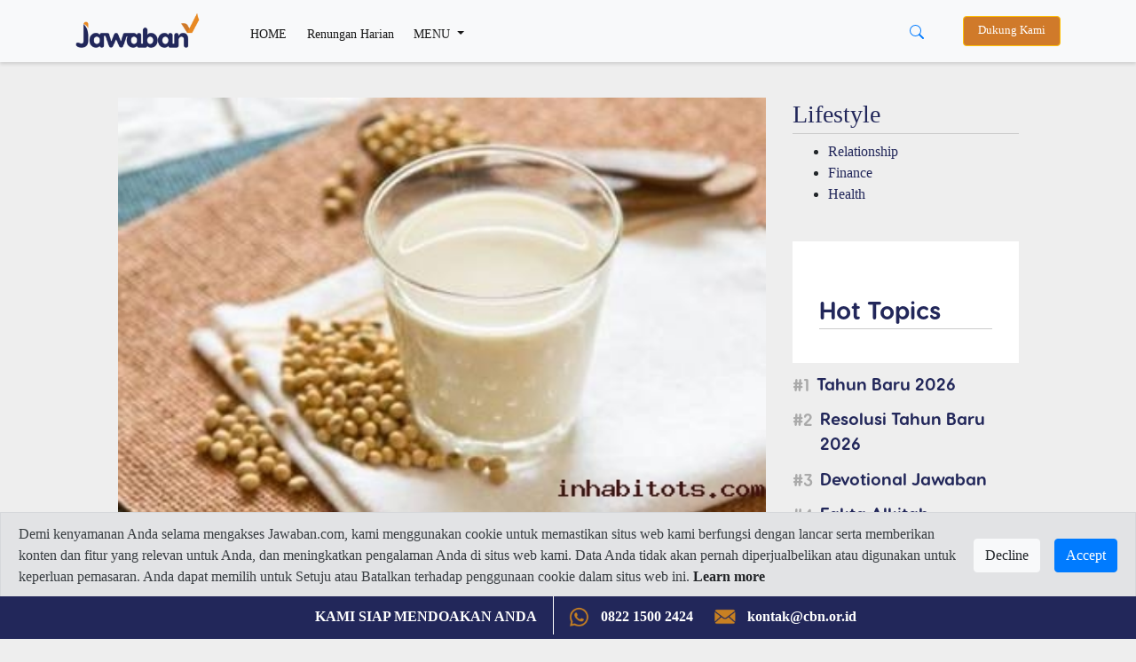

--- FILE ---
content_type: text/html; charset=UTF-8
request_url: https://www.jawaban.com/read/article/id/2013/09/18%2017:00:00/65/130918162800/susu_kedelaicocok_dikonsumsi_untuk_cegah_kanker_dan_bantu_diet
body_size: 13955
content:
<!DOCTYPE html>
<html>
    <head>
		
		<meta charset="utf-8">
        <meta http-equiv="X-UA-Compatible" content="IE=edge,chrome=1">
		<!-- Request ke link website lain (alkitab.sabda) -->
		<meta http-equiv="Content-Security-Policy" content="upgrade-insecure-requests" />
		<!-- -->
		<link rel="icon" href="https://www.jawaban.com/assets/img/icon_new_2020.jpeg">
		<link href="https://www.jawaban.com/manifest.webmanifest" rel="manifest">
		
        <script type="text/javascript">
            var _gaq = _gaq || [];
            _gaq.push(['_setAccount', 'UA-15921794-1']);
            _gaq.push(['_setDomainName', '.jawaban.com']);
            _gaq.push(['_trackPageview']);

            (function () {
                var ga = document.createElement('script');
                ga.type = 'text/javascript';
                ga.async = true;
                ga.src = ('https:' == document.location.protocol ? 'https://ssl' : 'http://www') + '.google-analytics.com/ga.js';
                var s = document.getElementsByTagName('script')[0];
                s.parentNode.insertBefore(ga, s);
            })();
        </script>
		
		<!-- Google tag (gtag.js) G4!-->
		<script async src="https://www.googletagmanager.com/gtag/js?id=G-JWLX3XJJ03"></script>
		<script>
		  window.dataLayer = window.dataLayer || [];
		  function gtag(){dataLayer.push(arguments);}
		  gtag('js', new Date());

		  gtag('config', 'G-JWLX3XJJ03');
		</script>
		<title>Susu Kedelai, Cocok Dikonsumsi untuk Cegah Kanker dan Bantu Diet</title><meta charset ="UTF-8"  /><meta name ="title" content ="Susu Kedelai, Cocok Dikonsumsi untuk Cegah Kanker dan Bantu Diet"  /><meta name ="author" content ="CBN Indonesia 2014 - Jawaban.com"  /><meta name ="description" content ="Kanker adalah salah satu penyakit yang masih dianggap menakutkan banyak orang di berbagai belahan dunia. Sebab, hingga kini belum ada metode pengobatan medis yang benar-benar bisa menyembuhkan."  /><meta name ="keywords" content ="Susu,kedelai,kanker,cegah,diet,konsumsi,manfaat"  /><meta name ="viewport" content ="width=device-width, initial-scale=1.0"  /><meta name ="google-site-verification" content ="AF-dH9ywMjhQbdY01H0_JUrAxBujcYcKPkCd_eyVxTQ"  /><meta name ="msvalidate.01" content ="074D103AE5415A27F65E3D91ADEAE7C0"  /><meta name ="alexaVerifyID" content ="I523K-RyUCkKfvkjLS5ASjfuGNY"  /><meta property ="fb:app_id" content ="850065118431042"  /><meta property ="og:title" content ="Susu Kedelai, Cocok Dikonsumsi untuk Cegah Kanker dan Bantu Diet"  /><meta property ="og:site_name" content ="jawaban.com"  /><meta property ="og:type" content ="article"  /><meta property ="og:url" content ="https://www.jawaban.com/read/article/id/2013/09/18/65/130918162800/susu_kedelaicocok_dikonsumsi_untuk_cegah_kanker_dan_bantu_diet"  /><meta property ="og:description" content ="Kanker adalah salah satu penyakit yang masih dianggap menakutkan banyak orang di berbagai belahan dunia. Sebab, hingga kini belum ada metode pengobatan medis yang benar-benar bisa menyembuhkan."  /><meta property ="og:image" content ="https://www.jawaban.com/assets/uploads/believers24/images/main/130918162623.jpg"  /><meta property ="og:locale" content ="en_US"  /><meta itemprop ="name" content ="Susu Kedelai, Cocok Dikonsumsi untuk Cegah Kanker dan Bantu Diet"  /><meta itemprop ="description" content ="Kanker adalah salah satu penyakit yang masih dianggap menakutkan banyak orang di berbagai belahan dunia. Sebab, hingga kini belum ada metode pengobatan medis yang benar-benar bisa menyembuhkan."  /><meta itemprop ="image" content ="https://www.jawaban.com/assets/uploads/believers24/images/main/130918162623.jpg"  />		
		
		
        <meta name="viewport" content="width=device-width, initial-scale=1.0" />
        <link rel="stylesheet" href="https://www.jawaban.com/assets/desing2020/css/bootstrap.min.css">
        <link rel="stylesheet" href="https://www.jawaban.com/assets/desing2020/css/stylee.css"/>
        <link rel="stylesheet" href="https://www.jawaban.com/assets/css/circlebtnfix.css"/>
		 
		<script data-ad-client="ca-pub-6426495252404498" async src="https://pagead2.googlesyndication.com/pagead/js/adsbygoogle.js"></script>
		<!-- Facebook Pixel Code -->
        <script>
            !function (f, b, e, v, n, t, s) {
                if (f.fbq)
                    return;
                n = f.fbq = function () {
                    n.callMethod ? n.callMethod.apply(n, arguments) : n.queue.push(arguments)
                };
                if (!f._fbq)
                    f._fbq = n;
                n.push = n;
                n.loaded = !0;
                n.version = '2.0';
                n.queue = [];
                t = b.createElement(e);
                t.async = !0;
                t.src = v;
                s = b.getElementsByTagName(e)[0];
                s.parentNode.insertBefore(t, s)
            }(window, document, 'script', 'https://connect.facebook.net/en_US/fbevents.js');
            fbq('init', '371404726793267');
            fbq('track', 'PageView');
        </script>
		<noscript>
			<img height="1" width="1" src="https://www.facebook.com/tr?id=371404726793267&ev=PageView&noscript=1"/>
		</noscript>
		<!-- End Facebook Pixel Code -->
		<link rel="image_src" href="https://www.jawaban.com/assets/uploads/believers24/images/main/130918162623.jpg" />
		<!-- Start of cbnindonesia Zendesk Widget script -->
		<script id="ze-snippet" src="https://static.zdassets.com/ekr/snippet.js?key=25becf65-f494-43a9-8b70-015ef3bb126d"></script>
		<!-- End of cbnindonesia Zendesk Widget script -->

		<style>
		.MsoNormal > img {
			max-width: 100%;
			height: auto; }
            .jc {
                display: -webkit-box;
                display: flex;
                overflow-x: scroll;
                -webkit-box-pack: justify;
                justify-content: space-between;
                scrollbar-width: none;
                -ms-overflow-style: none;
                -webkit-overflow-scrolling: touch;
                margin: 0 -20px;
            }
            .jc__header {
                display: -webkit-box;
                display: flex;
                -webkit-box-align: center;
                align-items: center;
                width: 100%;
            }
            .jc__headline {
                -webkit-box-flex: 1;
                flex: 1;
            }
            .jc__item {
                -webkit-box-flex: 1;
                flex-grow: 1;
                flex-shrink: 0;
                flex-basis: calc(100% / 4 - (10px * 2) - (20px / 4));
                margin: 10px;
                display: -webkit-box;
                display: flex;
                border-radius: 10px;
                -webkit-box-pack: center;
                justify-content: center;
                -webkit-box-align: center;
                align-items: center;
                -webkit-box-orient: vertical;
                -webkit-box-direction: normal;
                flex-direction: column;
                position: relative;
                -webkit-user-select: none;
                -moz-user-select: none;
                -ms-user-select: none;
                user-select: none;
            }
            .jc__item.jc__item3 {
                flex-basis: calc(100% / 3 - (10px * 2) - (20px / 3));                
            }
            @media only screen and (max-width: 990px) {
                .jc__item {
                    flex-basis: calc(100% / 1.1 - (10px * 1.1) - (20px / 1.1));
					margin: 5px 10px 5px 0px;
					-webkit-box-pack: start;
					justify-content: start;
					-webkit-box-align: start;
					align-items: start;
                }
				.jc__arrows { display: none }
            }
            .jc__item:last-child:after {
                content: "";
                display: block;
                position: absolute;
                width: 10px;
                height: 1px;
                right: calc(10px * 2 * -1);
            }
            .jc__item__description {
                z-index: 1;
                align-self: flex-start;
				border-radius: 0 0 10px 10px;
				width: 100%;
				background: #fff;
            }
            h2.jc__item__title {
                padding: 10px 10px 0;
                color: #333;
                font-size: 0.9rem;
                min-height: 62px;
            }
            h4.jc__item__subtitle {
                font-size: 0.8rem;
                color: #999;
                margin-bottom: 0;
                padding: 0 10px 10px;
            }
            .jc__item__image__wrapper {
                position: relative;
                width: 100%;
            }
            .jc__item__image {
                pointer-events: none;
                width: 100%;
                border-radius: 10px 10px 0 0;
                -o-object-fit: cover;
                object-fit: cover;
            }
            
            .img-responsive {
                pointer-events: none;
                width: 100%;
                border-radius: 10px 10px 0 0;
                -o-object-fit: cover;
                object-fit: cover;
            }
            
            @media only screen and (min-width: 990px) {
                .jc__wrapper {
                    overflow: hidden;
                }
            }
            @media (hover: none) and (pointer: coarse) {
                .jc__wrapper .jc__arrows {
                    display: none;
                }
                .jc__wrapper .jc__item {
                    -webkit-box-flex: 1;
                    flex: 1 0 calc(23% - 10px * 2);
                }
            }
            @media only screen and (hover: none) and (pointer: coarse) and (max-width: 990px) {
                .jc__wrapper .jc__item {
                    -webkit-box-flex: 1;
                    flex: 1 0 calc(90% - 10px);
                }
            }
			.jplay {
				left: 42%;
				position: absolute;
				margin-top: 19%; }
				
			@media (max-width: 768px) {
				.jc__item {}
				h2.jc__item__title {
					min-height: 62px;
					font-size: 0.9rem; }
				.h1, h1 {
					font-size: 1.5rem; }
				.programs {
					padding: 0; }
				.navbar-expand-lg .navbar-nav .nav-link, .dropdown-item {
					padding-bottom: 10px; padding-top: 10px; }
				.navbar-collapse { margin-top: 10px; }
				.jplay {
					width: 20%; }
				.detail .col-md-8 {margin-top:0}
				.jc.jcmain {
					display: block; }
				.jc.jcmain .jc__item__description {
					margin-bottom: 10px; }
				.jc.jcmain .jc__item__description h2.jc__item__title {
					font-size: 1rem;
					min-height: 50px; }
				.navbar.navbar-expand-lg.navbar-light.bg-light {position: fixed;width: 100%;}
				.d-block.d-sm-none.p-2 .row {margin-top: 62px}

			}

            .jc__arrows {
                align-self: center;
            }
            .jc__arrows .arrow:before {
                content: '';
                display: inline-block;
                vertical-align: middle;
                content: "";
                background: url("[data-uri]");
                background-size: contain;
                -webkit-filter: brightness(1);
                filter: brightness(1);
                width: 18px;
                height: 12px;
                cursor: pointer;
            }
            .jc__arrows .arrow.disabled:before {
                -webkit-filter: brightness(4);
                filter: brightness(4);
            }
            .jc__arrows .arrow.disabled {
                display: none;
                z-index: 1;
            }
            .jc__arrows .arrow.arrow-next,
            .jc__arrows .arrow.arrow-prev {
                box-shadow: 0 0 3px rgba(0,0,0,0.9);
                margin-left: -40px;
                background: #fff;
                border-radius: 50%;
                padding: 10px 13px;
                position: absolute;
                margin-top: 100px;
                z-index: 1300002;
            }
            .jc__arrows .arrow.arrow-prev {
                margin-left: -1115px;
            }
            .jc__arrows .arrow.arrow-prev.arrow-prev2 {
                margin-left: -826px;
            }
            .jc__arrows .arrow.arrow-prev:before {
                -webkit-transform: rotate(90deg);
                transform: rotate(90deg);
                z-index: 123231;
            }
            .jc__arrows .arrow.arrow-next:before {
                -webkit-transform: rotate(-90deg);
                transform: rotate(-90deg);
                z-index: 123231;
            }
            .jc__arrow_right,
            .jc__arrow_left {
                background: linear-gradient(90deg, transparent 0, #f1f1f1);
                width: 80px;
                height: 220px;
                cursor: pointer;
                margin-top: -90px;
                margin-left: -45px;
                position: absolute;
                z-index: 1001;
            }
            .jc__arrow_left {
                background: linear-gradient(270deg, transparent 0, #f1f1f1);
                margin-left: -15px;
            }
			.writer {margin-top:30px}
			.writer img {border-radius:50%;width:48px}
			.writer h5 {font-size:1rem;font-weight:normal;}
			.writer h5 span {font-size: 0.9rem}
			.detail > div > .col-md-8 > img {width:100%}
			.navbar-expand-lg .navbar-nav .nav-link.btn-warning, .nav-link.btn-warning {
				padding-top: 0.4rem;padding-bottom: 0.4rem;background-color: #d07a2a;color: #fff;margin-left:15px;}
			.navbar-sahabat24 a {padding: 0.5rem}
			.navbar-expand-lg .navbar-nav .nav-link,
			.dropdown-item {font-size: 0.9rem;}
			@media (min-width: 992px) {
			  .animate {
				animation-duration: 0.3s;
				-webkit-animation-duration: 0.3s;
				animation-fill-mode: both;
				-webkit-animation-fill-mode: both;
			  }
			}

			@keyframes slideIn {
			  0% {
				transform: translateY(1rem);
				opacity: 0;
			  }
			  100% {
				transform:translateY(0rem);
				opacity: 1;
			  }
			  0% {
				transform: translateY(1rem);
				opacity: 0;
			  }
			}

			@-webkit-keyframes slideIn {
			  0% {
				-webkit-transform: transform;
				-webkit-opacity: 0;
			  }
			  100% {
				-webkit-transform: translateY(0);
				-webkit-opacity: 1;
			  }
			  0% {
				-webkit-transform: translateY(1rem);
				-webkit-opacity: 0;
			  }
			}

			.slideIn {
			  -webkit-animation-name: slideIn;
			  animation-name: slideIn;
			  margin: .5rem 0 0;
			}
			.MsoNormal{background:transparent!important;}
			ol.hstag {
                list-style: none;
                counter-reset: my-awesome-counter;
                display: flex;
                flex-wrap: wrap;
                margin: 10px 0 0;
                padding: 0;
            }
            ol.hstag li {
                counter-increment: my-awesome-counter;
                display: flex;
                width: 100%;
                font-size: 1.2rem;
                margin-bottom: 0.7rem;
            }
            ol.hstag li a {
                font-family: 'header';
            }
            ol.hstag li::before {
                content: "#" counter(my-awesome-counter);
                font-weight: normal;
                font-size: 1.2rem;
                color: #aaa;
                margin-top: 5px;
                margin-right: 0.5rem;
                font-family: 'header';
                line-height: 1;
            }
			.subt {background:#2c2c2c}
			.arc-col.arc-col-s h2{padding: 8px 10px 0;font-size: 1rem;}
			#modalOverlay {
				position: fixed;
				top: 0;
				left: 0;
				background: rgba(0, 0, 0, 0.5);
				z-index: 99999;
				height: 100%;
				width: 100%;
			}
			.modalPopup {
				position: absolute;
				top: 35%;
				left: 50%;
				transform: translate(-50%, -50%);
				width: 30%;
				padding: 0 0 15px;
				-webkit-box-shadow: 0 2px 10px 3px rgba(0,0,0,.2);
				-moz-box-shadow: 0 2px 10px 3px rgba(0,0,0,.2);
				box-shadow: 0 2px 10px 3px rgba(0,0,0,.2);
			}
			.modalContent {margin: 1rem 1rem 0rem;}
			@media (max-width: 768px) {
				.modalPopup {
					width: 100%;
					top: 50%;
				}
			}
			.modalContent a {display:block}
			.detail .jc__wrapper{padding:30px;background:#fff}
			.list-group-item {
				padding: 5px;
				background-color: transparent;
				border: none;
			}
			.jc22__item__description {
				width: 100%;
				border-radius: 0 0 10px 10px;
				padding: 10px 20px;
				background: #22275a }
			.jc22__item__description h2{
				color: #ffffff; }
			.jc22__item__description h4 {
				padding: 0 0 10px;
				font-size: 0.9rem;
				display: inline-block;
				color: rgba(255,255,255,0.8); }
			.jc22_date h4 {font-size: 0.9rem;color:#22275a;margin-top: 10px;}
			.jc22__item__description h2 {
				font-size: 1.4rem; }
			.list-group-item {
				padding: 10px 5px 0; }
			.jc__tgl {background:#e88a23;padding:2px 10px;color:#fff;font-size:1.2rem;margin:5px 0;display:inline-block}
			.jc22_top {margin-top:10px}
			.jc22_top h2 {font-size:1.4rem}
			.jc22_top img {margin-bottom:20px;border-radius:10px}
			.jc22_top h5 {font-size:3rem;text-align:center;color:#e88a23}
			.row.programs {height: 220px;overflow-y: scroll;}
			.kata-alkitab {height: 440px;overflow-y: scroll;}
			.jc__boxx table {height:140px}
			.jc__boxx h2 {font-size:1.2rem;}
			.jc__boxx2 h2, .kata-alkitab h2 {font-size:0.9rem;}
			a:hover .jc22_date{text-decoration:none}
			.dropdown-divider {margin: 0.2rem 0;}
			@media (max-width: 768px) {
			.jc__boxx table {height:80px}
			.jc22_top h2, .jc__boxx h2 {font-size:1rem;}
			.jc__item p, .jc22_top p, .jc__boxx .jc22_date h4 {font-size: 0.8rem;}
			.jc22_top h5 {font-size: 2rem;}
			.jc__boxx2 {padding-left: 1rem;padding-right: 1rem}
			}
			.megamenu-li {position: static;}
			.container-megamenu{background:#fff;padding:0 30px 20px}
			.container-megamenu h5{margin-top:20px}
			.megamenu {position: absolute;background:transparent;width: 100%;margin:auto;padding: 0;}
			.navbar-expand-lg .navbar-nav .nav-link.btn-warning, .nav-link.btn-warning{font-size: 0.8rem}
			.subs-blue{background: #ddc;padding: 5px 25px 5px 40px;margin-top: 30px;}
			.alert-cookie-policy{
			  display: block;
			  border-radius: 0;
			  position: fixed;
			  bottom:45px;
			  top:auto;
			  left:0;
			  right: 0;
			  z-index: 999;
			}
			.alert-cookie-policy .alert{
			  border-radius: 0;
			}

			/*
			@media (min-width: 576px) { 
			}
			*/
			@media (max-width: 768px) { 
			.alert-cookie-policy{
			display: none;}
			}

        </style>
         <link href="https://alkitab.sabda.org/api/ayatizer/ayatizer.css" rel="stylesheet">
	
    </head>
    <body>
        <script id="mcjs">!function(c,h,i,m,p){m=c.createElement(h),p=c.getElementsByTagName(h)[0],m.async=1,m.src=i,p.parentNode.insertBefore(m,p)}(document,"script","https://chimpstatic.com/mcjs-connected/js/users/9e97685e94ec4956d89a2b6e7/25f1788fdbef1e750f69bbbd9.js");</script>

<nav class="navbar navbar-expand-lg navbar-light bg-light">
    <div class="container">
        <a class="navbar-brand" href="https://www.jawaban.com/">
            <img src="https://www.jawaban.com/assets/img/logos-jawaban20.png" alt="" />
        </a>
		<div class="d-block d-sm-none">
			<button type="button" class="btn btn-link" data-toggle="dropdown" aria-haspopup="true" aria-expanded="false" style="margin-right: -25px;">
				<svg width="1em" height="1em" viewBox="0 0 16 16" class="bi bi-search" fill="currentColor" xmlns="http://www.w3.org/2000/svg">
					<path fill-rule="evenodd" d="M10.442 10.442a1 1 0 0 1 1.415 0l3.85 3.85a1 1 0 0 1-1.414 1.415l-3.85-3.85a1 1 0 0 1 0-1.415z"/>
					<path fill-rule="evenodd" d="M6.5 12a5.5 5.5 0 1 0 0-11 5.5 5.5 0 0 0 0 11zM13 6.5a6.5 6.5 0 1 1-13 0 6.5 6.5 0 0 1 13 0z"/>
				</svg>
			</button>
		    <div class="dropdown-menu dropdown-menu-right mt-0 animate slideIn" style="min-width:100%;">
			  <form class="px-2 py-0" method='POST' action='https://www.jawaban.com/search/word.html'>
				<div class="form-group m-0">
				  <input type="text" name='txt_search' class="form-control" id="" placeholder="Cari disini...">
				</div>
				<!--<button type="submit" class="btn btn-primary">Sign in</button>-->
			  </form>
			</div>
		</div>
        <button class="navbar-toggler" type="button" data-toggle="collapse" data-target="#navbarSupportedContent" aria-controls="navbarSupportedContent" aria-expanded="false" aria-label="Toggle navigation">
            <span class="navbar-toggler-icon"></span>
        </button>
		<div class="collapse navbar-collapse" id="navbarSupportedContent">
	<ul class="navbar-nav mr-auto">
		<li class="nav-item active">
			<a class="nav-link pt-2" href="https://www.jawaban.com/">HOME <span class="sr-only">(current)</span></a>
		</li>
		<li class="nav-item active">
			<a class="nav-link pt-2" href="https://www.jawaban.com/archive/id/63/Devotional.html">Renungan Harian</a>
		</li>
		<li class="nav-item dropdown megamenu-li">
			<a class="nav-link pt-2 dropdown-toggle" href="" id="dropdown01" role="button" data-toggle="dropdown" aria-haspopup="true" aria-expanded="false">
				MENU
			</a>
		    <div class="dropdown-menu megamenu" aria-labelledby="dropdown01">
				<div class="container container-megamenu">
					<div class="row">
					 <div class="col-6 col-md-3">
					  <h5>SPIRITUALITY</h5>
						<a class="dropdown-item" href="https://www.jawaban.com/archive/id/518/Fakta_Alkitab.html">Fakta Alkitab</a>
						<a class="dropdown-item" href="https://www.jawaban.com/archive/id/58/Kata_Alkitab.html">Kata Alkitab</a>
						<a class="dropdown-item" href="https://www.jawaban.com/archive/id/63/Devotional.html">Devotional</a>
						<div class="dropdown-divider"></div>
						<a class="dropdown-item" href="https://www.jawaban.com/archive/id/1/SPIRITUALITY.html">View all</a>
					 </div>
					 <div class="col-6 col-md-3">
					  <h5>TRUE STORY</h5>
						<a class="dropdown-item" href="https://www.jawaban.com/archive/id/521/Family.html">Family</a>
						<a class="dropdown-item" href="https://www.jawaban.com/archive/id/523/Milenial.html">Milenial</a>
						<a class="dropdown-item" href="https://www.jawaban.com/archive/id/522/Youth.html">Youth</a>
						<div class="dropdown-divider"></div>
						<a class="dropdown-item" href="https://www.jawaban.com/archive/id/9/TRUE_STORY.html">View all</a>
					 </div>
					 <div class="col-6 col-md-3">
					  <h5>LIFESTYLE</h5>
						<a class="dropdown-item" href="https://www.jawaban.com/archive/id/2/Relationship.html">Relationship</a>
						<a class="dropdown-item" href="https://www.jawaban.com/archive/id/10/Health.html">Health</a>
						<a class="dropdown-item" href="https://www.jawaban.com/archive/id/3/Finance.html">Finance</a>
						<div class="dropdown-divider"></div>
						<a class="dropdown-item" href="https://www.jawaban.com/archive/id/5/LIFESYLE.html">View all</a>
						</div>
					 <div class="col-6 col-md-3">
						<h5>NEWS</h5>
						<a class="dropdown-item" href="https://www.jawaban.com/archive/id/524/Berita-CBN.html">Berita CBN</a>
						<a class="dropdown-item" href="https://www.jawaban.com/archive/id/4/NEWS.html">News</a>
						<a class="dropdown-item" href="https://www.jawaban.com/job">Career</a>
						<a class="dropdown-item" href="https://www.jawaban.com/resources">Topic</a>
					 </div>
					</div>
			    </div>
		    </div>
		</li>
		<!--<li class="nav-item d-none d-sm-block">
			<a class="nav-link btn btn-warning" target="_blank" href="https://donasi.jawaban.com/?utm_code=Markom-DM1">Dukung Kami</a>
		</li>-->
	</ul>
	
	<div class="btn-group mr-3 d-none d-sm-block">
	  <button type="button" class="btn btn-link" data-toggle="dropdown" aria-haspopup="true" aria-expanded="false">
		<svg width="1em" height="1em" viewBox="0 0 16 16" class="bi bi-search" fill="currentColor" xmlns="http://www.w3.org/2000/svg">
		  <path fill-rule="evenodd" d="M10.442 10.442a1 1 0 0 1 1.415 0l3.85 3.85a1 1 0 0 1-1.414 1.415l-3.85-3.85a1 1 0 0 1 0-1.415z"/>
		  <path fill-rule="evenodd" d="M6.5 12a5.5 5.5 0 1 0 0-11 5.5 5.5 0 0 0 0 11zM13 6.5a6.5 6.5 0 1 1-13 0 6.5 6.5 0 0 1 13 0z"/>
		</svg>
	  </button>
	  <div class="dropdown-menu dropdown-menu-right animate slideIn" style="min-width:13rem;">
		  <form class="px-2 py-0" method='POST' action='https://www.jawaban.com/search/word.html'>
			<div class="form-group m-0">
			  <input type="text" name='txt_search' class="form-control" id="" placeholder="Cari disini...">
			</div>
			<!--<button type="submit" class="btn btn-primary">Sign in</button>-->
		  </form>
		</div>
	</div>
	<!--<div class="dropdown d-none d-sm-block">
		<a class="nav-link btn btn-warning" target="_blank" style="background:#22275a" href="https://cbn.jawaban.com">Login Mitra</a>
	</div>-->
	<div class="dropdown d-none d-sm-block">
		<a class="nav-link btn btn-warning" target="_blank" href="https://donasi.jawaban.com/?utm_code=WEB-DONATION-JCOM">Dukung Kami</a>
		<!--<a class="nav-link btn btn-warning" target="_blank" style="background:#22275a" href="https://www.jawaban.com/kontributor">Jadi Kontributor</a>-->
	</div>
	
	<!--<div class="dropdown d-none d-sm-block">
		<button class="btn btn-sm btn-secondary dropdown-toggle" type="button" id="dropdownMenuButton" data-toggle="dropdown" aria-haspopup="true" aria-expanded="false">
			<svg width="1.5em" height="2em" viewBox="0 0 16 16" class="bi bi-file-person" fill="currentColor" xmlns="http://www.w3.org/2000/svg">
			<path fill-rule="evenodd" d="M4 1h8a2 2 0 0 1 2 2v10a2 2 0 0 1-2 2H4a2 2 0 0 1-2-2V3a2 2 0 0 1 2-2zm0 1a1 1 0 0 0-1 1v10a1 1 0 0 0 1 1h8a1 1 0 0 0 1-1V3a1 1 0 0 0-1-1H4z"/>
			<path d="M13.784 14c-.497-1.27-1.988-3-5.784-3s-5.287 1.73-5.784 3h11.568z"/>
			<path fill-rule="evenodd" d="M8 10a3 3 0 1 0 0-6 3 3 0 0 0 0 6z"/>
			</svg> Login
		</button>
		<div class="dropdown-menu dropdown-menu-right animate slideIn">
		  <form class="px-3 py-3" method='POST' action='https://www.jawaban.com/login.html'>
			<div class="form-group">
			  <label for="exampleDropdownFormEmail1">JC ID</label>
			  <input type="text" name='txt_username' class="form-control" id="exampleDropdownFormEmail1" placeholder="JC ID">
			</div>
			<div class="form-group">
			  <label for="exampleDropdownFormPassword1">Password</label>
			  <input type="password" name='txt_pass' class="form-control" id="exampleDropdownFormPassword1" placeholder="Password">
			</div>
			
			<button type="submit" name='sbm' class="btn btn-primary">Sign in</button>
		  </form>
		  <div class="dropdown-divider"></div>
		  <a class="dropdown-item" href="https://www.jawaban.com/register.html">New around here? Sign up</a>
		  <a class="dropdown-item" href="https://www.jawaban.com/login/forgot_password.html">Forgot password?</a>
		</div>
	</div>-->
</div>
<script>
$(document).ready(function() {
	$(".megamenu").on("click", function(e) {
		e.stopPropagation();
	});
});
</script>	        
    </div>
</nav>
<div class="d-block d-sm-none p-2 pl-3 pr-3">
	<div class="row">
		<!--<div class="col-6 p-0">
			<a class="nav-link btn btn-warning ml-0 px-0" target="_blank" style="background:#22275a" href="https://cbn.jawaban.com">Login Mitra</a>
		</div>
		<div class="col-4 p-0">
			<a class="nav-link btn btn-warning ml-0 px-0" target="_blank" style="background:#22275a" href="https://www.jawaban.com/kontributor">Jadi Kontributor</a>
		</div>-->
		<div class="col-12 pr-1 pl-1">
			<a class="nav-link btn btn-warning ml-0 px-0" href="https://donasi.jawaban.com/?utm_code=Markom-DM1">Dukung Kami</a>
		</div>
		<!--<div class="col-4 pl-1 pr-1">
			<div class="dropdown">
				<button class="btn btn-sm btn-block btn-secondary dropdown-toggle" type="button" id="dropdownMenuButton" data-toggle="dropdown" aria-haspopup="true" aria-expanded="false">
						<svg width="1.5em" height="2em" viewBox="0 0 16 16" class="bi bi-file-person" fill="currentColor" xmlns="http://www.w3.org/2000/svg">
						<path fill-rule="evenodd" d="M4 1h8a2 2 0 0 1 2 2v10a2 2 0 0 1-2 2H4a2 2 0 0 1-2-2V3a2 2 0 0 1 2-2zm0 1a1 1 0 0 0-1 1v10a1 1 0 0 0 1 1h8a1 1 0 0 0 1-1V3a1 1 0 0 0-1-1H4z"/>
						<path d="M13.784 14c-.497-1.27-1.988-3-5.784-3s-5.287 1.73-5.784 3h11.568z"/>
						<path fill-rule="evenodd" d="M8 10a3 3 0 1 0 0-6 3 3 0 0 0 0 6z"/>
						</svg> Login
				</button>
				<div class="dropdown-menu dropdown-menu-right animate slideIn">
				  <form class="px-3 py-3">
					<div class="form-group">
					  <label for="exampleDropdownFormEmail1">Email address</label>
					  <input type="email" class="form-control" id="exampleDropdownFormEmail1" placeholder="email@example.com">
					</div>
					<div class="form-group">
					  <label for="exampleDropdownFormPassword1">Password</label>
					  <input type="password" class="form-control" id="exampleDropdownFormPassword1" placeholder="Password">
					</div>
					<div class="form-group">
					  <div class="form-check">
						<input type="checkbox" class="form-check-input" id="dropdownCheck">
						<label class="form-check-label" for="dropdownCheck">
						  Remember me
						</label>
					  </div>
					</div>
					<button type="submit" class="btn btn-primary">Sign in</button>
				  </form>
				  <div class="dropdown-divider"></div>
				  <a class="dropdown-item" href="#">New around here? Sign up</a>
				  <a class="dropdown-item" href="#">Forgot password?</a>
				</div>
			</div>
		</div>-->
	</div>
</div>		<script>
  function share(url) {
    window.open(url, "_blank", "toolbar=no, scrollbars=yes, resizable=yes, left=500, width=550, height=350");
}
</script>

<script type="text/javascript" src="//code.jquery.com/jquery-2.1.0.js"></script>
<div class="container detail">
	<div class="row justify-content-center arc-row">
		<div class="col-md-8">
							
							<div>
						
											<img src="https://www.jawaban.com/assets/uploads/believers24/images/main/130918162623.jpg" class="img-fluid" style="width:100%" alt="Susu Kedelai, Cocok Dikonsumsi untuk Cegah Kanker dan Bantu Diet" />
									</div>
			<script>
				$('.covergbrforplayer').on('click', function() {
						var element = $(this);						
						var videoSRC = element.attr('data-videoSRC');
						var iframe = '<iframe width="100%" height="410" src="'+videoSRC+'" frameborder="0" allowfullscreen></iframe>';
						element.html(iframe);
					});
			</script>
			
			<div class="row detail-infi">
				<div class="col-5">
						
					<h4><a href="https://www.jawaban.com/archive/id/65/Solusi-Sehat.html">Solusi Sehat</a>
					<span style="font-size:1rem;color:#666">/ <svg xmlns="http://www.w3.org/2000/svg" width="16" height="16" fill="currentColor" class="bi bi-calendar3" viewBox="0 0 16 16">
  <path d="M14 0H2a2 2 0 0 0-2 2v12a2 2 0 0 0 2 2h12a2 2 0 0 0 2-2V2a2 2 0 0 0-2-2zM1 3.857C1 3.384 1.448 3 2 3h12c.552 0 1 .384 1 .857v10.286c0 .473-.448.857-1 .857H2c-.552 0-1-.384-1-.857V3.857z"/>
  <path d="M6.5 7a1 1 0 1 0 0-2 1 1 0 0 0 0 2zm3 0a1 1 0 1 0 0-2 1 1 0 0 0 0 2zm3 0a1 1 0 1 0 0-2 1 1 0 0 0 0 2zm-9 3a1 1 0 1 0 0-2 1 1 0 0 0 0 2zm3 0a1 1 0 1 0 0-2 1 1 0 0 0 0 2zm3 0a1 1 0 1 0 0-2 1 1 0 0 0 0 2zm3 0a1 1 0 1 0 0-2 1 1 0 0 0 0 2zm-9 3a1 1 0 1 0 0-2 1 1 0 0 0 0 2zm3 0a1 1 0 1 0 0-2 1 1 0 0 0 0 2zm3 0a1 1 0 1 0 0-2 1 1 0 0 0 0 2z"/>
</svg> 18 September 2013</span></h4>
				</div>
				<div class="col-7 text-right">
					<small class="text-muted">Kalangan Sendiri</small>
<script src="https://d.line-scdn.net/r/web/social-plugin/js/thirdparty/loader.min.js" async="async" defer="defer"></script>
<ul class="list-unstyled" id="shyer">
	<li>
		<small>Share:</small>
		<a href="https://www.facebook.com/sharer/sharer.php?u=https://www.jawaban.com/read/article/id/2013/09/18%2017:00:00/65/130918162800/susu_kedelaicocok_dikonsumsi_untuk_cegah_kanker_dan_bantu_diet" target="_blank">
			<img src="https://www.jawaban.com/assets/img/shyer-fb.jpg" />
		</a>
	
		<a href="https://twitter.com/share?text=Susu Kedelai, Cocok Dikonsumsi untuk Cegah Kanker dan Bantu Diet&url=https://www.jawaban.com/read/article/id/2013/09/18%2017:00:00/65/130918162800/susu_kedelaicocok_dikonsumsi_untuk_cegah_kanker_dan_bantu_diet" target="_blank">
			<img src="https://www.jawaban.com/assets/img/shyer-tw.jpg" />
		</a>
	
		<!--<a href="https://plus.google.com/share?url=https://www.jawaban.com/read/article/id/2013/09/18%2017:00:00/65/130918162800/susu_kedelaicocok_dikonsumsi_untuk_cegah_kanker_dan_bantu_diet" target="_blank">
			<img src="https://www.jawaban.com/assets/img/shyer-g.jpg" />
		</a>-->
				<a href="https://api.whatsapp.com/send/?phone&text=https%3A%2F%2Fwww.jawaban.com%2Fread%2Farticle%2Fid%2F2013%2F09%2F18%252017%3A00%3A00%2F65%2F130918162800%2Fsusu_kedelaicocok_dikonsumsi_untuk_cegah_kanker_dan_bantu_diet+-+Susu+Kedelai%2C+Cocok+Dikonsumsi+untuk+Cegah+Kanker+dan+Bantu+Diet" target="_blank">
			<img src="https://www.jawaban.com/assets/img/shyer-wa.jpg" />
		</a>
	</li>		
</ul>
<script>
	$('#shyer').affix({
		offset: {
			top: 90
			, bottom: function () {
				return (this.bottom = $('.footer').outerHeight(true))
			}
		}
	})
</script>				</div>
			</div>
						<h1>Susu Kedelai, Cocok Dikonsumsi untuk Cegah Kanker dan Bantu Diet</h1>
			<div class="row writer">
				<div class="col-9">
					<img src="https://www.jawaban.com/assets/uploads/profile/default_profile.jpg?260116132115" alt=""  />
					<h5>Budhi Marpaung					<span>Official Writer</span></h5>
				</div>
				<div class="col-3">				
					<div class="pad5 text-right">
						<svg width="1em" height="1em" viewBox="0 0 16 16" class="bi bi-eye" fill="currentColor" xmlns="http://www.w3.org/2000/svg">
							<path fill-rule="evenodd" d="M16 8s-3-5.5-8-5.5S0 8 0 8s3 5.5 8 5.5S16 8 16 8zM1.173 8a13.134 13.134 0 0 0 1.66 2.043C4.12 11.332 5.88 12.5 8 12.5c2.12 0 3.879-1.168 5.168-2.457A13.134 13.134 0 0 0 14.828 8a13.133 13.133 0 0 0-1.66-2.043C11.879 4.668 10.119 3.5 8 3.5c-2.12 0-3.879 1.168-5.168 2.457A13.133 13.133 0 0 0 1.172 8z"/>
							<path fill-rule="evenodd" d="M8 5.5a2.5 2.5 0 1 0 0 5 2.5 2.5 0 0 0 0-5zM4.5 8a3.5 3.5 0 1 1 7 0 3.5 3.5 0 0 1-7 0z"/>
						</svg> 9078					</div>
				</div>                            
			</div>
			
			<p style="text-align: justify;"><span style="font-family: verdana,geneva;"><span style="font-size: small;">Kanker adalah salah satu penyakit yang masih dianggap menakutkan banyak orang di berbagai belahan dunia. Sebab, hingga kini belum ada metode pengobatan medis yang benar-benar bisa menyembuhkan. </span></span></p>
<p style="text-align: justify;"><span style="font-family: verdana,geneva;"><span style="font-size: small;">Cara yang sangat mungkin dilakukan oleh kita &ndash; yang belum terkena kanker &ndash; adalah dengan melakukan pencegahan. Mengonsumsi susu kedelai adalah salah satu langkah agar kita dapat terhindar dari hal ini.</span></span></p>
<p><span style="font-family: verdana,geneva;"><span style="font-size: small;"> </span></span></p>
<p style="text-align: justify;"><span style="font-family: verdana,geneva;"><span style="font-size: small;">Sebagaimana dilansir <em>Fit Day</em>, susu kedelai mengandung hormon tanaman phytoestrogen yang bisa mengontrol produksi testosteron pada pria. Mengurangi tingkat testosteron bisa menurunkan risiko kanker prostat.</span></span></p>
<p><span style="font-family: verdana,geneva;"><span style="font-size: small;"> </span></span></p>
<p style="text-align: justify;"><span style="font-family: verdana,geneva;"><span style="font-size: small;">Penelitian mengungkapkan bahwa pria yang rajin mengonsumsi makanan atau minuman kaya kedelai memiliki risiko terkena kanker prostat lebih rendah dibanding pria yang jarang makan kedelai atau minum susu kedelai. Tak hanya itu, phytoestrogen juga bisa membantu wanita mencegah kanker payudara.</span></span></p>
<p><span style="font-family: verdana,geneva;"><span style="font-size: small;"> </span></span></p>
<p style="text-align: justify;"><span style="font-family: verdana,geneva;"><span style="font-size: small;">Manfaat lain dari susu kedelai ternyata ini dapat membantu proses diet. Asam lemak yang ada di dalam minuman ini mampu menolong pencernaan untuk menyerap lemak dan menurunkan berat badan.</span></span></p>
<p><span style="font-family: verdana,geneva;"><span style="font-size: small;"> </span></span></p>
<p style="text-align: justify;"><span style="font-family: verdana,geneva;"><span style="font-size: small;">Banyaknya serat di dalam susu kedelai membuat orang yang mengonsumsi akan merasakan kenyang lebih lama dibandingkan mereka yang tidak mengonsumsinya.</span></span></p>
<p><span style="font-family: verdana,geneva;"><span style="font-size: small;"> </span></span></p>
<p style="text-align: justify;"><span style="font-family: verdana,geneva;"><span style="font-size: small;">Jadi, apakah tertarik untuk meminum susu kedelai atau makan makanan yang mengandung kedelai ? Semoga jawabannya iya karena ini memang sangat baik lho bagi diri kita.</span></span></p>
<p style="text-align: justify;"><strong><br /></strong></p>
<p style="text-align: justify;"><span style="font-family: verdana,geneva;"><span style="font-size: small;"><strong>Baca juga : </strong></span></span></p>
<p><span style="font-family: verdana,geneva;"><span style="font-size: small;"><strong><a href="https://www.jawaban.com/index.php/health/detail/id/66/news/130917143002/limit/0/Kedelai-Sumber-Protein-Yang-Dikonsumsi-Sejak-Ribuan-Tahun" target="_blank"><span style="color: #0000ff;">Kedelai, Sumber Protein Yang Dikonsumsi Sejak Ribuan Tahun</span></a></strong></span></span></p>
<p style="text-align: justify;"><span style="font-family: verdana,geneva;"><span style="font-size: small;"><strong><a href="https://www.jawaban.com/index.php/about_cbn/read/04/09/2013/471/130902160054/melayani_tuhan_dari_berbagai_penjuru_dunia.html" target="_blank"><span style="color: #0000ff;">Melayani Tuhan Dari Berbagai Penjuru Dunia</span></a></strong></span></span></p>
<p style="text-align: justify;"><span style="font-family: verdana,geneva;"><span style="font-size: small;"><strong><a href="https://www.jawaban.com/index.php/spiritual/detail/id/58/news/130918074831/limit/0/Ahli-Segala-Hal" target="_blank"><span style="color: #0000ff;">Ahli Segala Hal</span></a><span style="color: #0000ff;"><br /></span></strong></span></span></p>
<p style="text-align: justify;"><span style="font-family: verdana,geneva;"><strong><span style="font-size: small;"><a href="https://www.jawaban.com/index.php/money/detail/id/478/news/130912170342/limit/0/Farrah-Gray-Sukses-Karena-Menghadapi-Penolakan.html" target="_blank"><span style="color: #0000ff;">Farrah Gray, Sukses Karena Menghadapi Penolakan</span></a></span></strong></span></p>
<p><span style="font-family: verdana,geneva;"><strong><a href="https://www.jawaban.com/index.php/forum/detail_view/id_news/130905144228" target="_blank"><span style="color: #0000ff;"><span style="font-size: small;">Thread Forum JC : Aksi Solidaritas (JCers Goes To Panti Rehab YBMI)</span></span></a><a href="https://www.jawaban.com/index.php/spiritual/detail/id/58/news/130911074322/limit/0/Ayah-Mengapa-Kau-Memukulku-.html" target="_blank"><span style="color: #0000ff;"><span style="font-size: small;">&nbsp;</span></span></a></strong><a href="https://www.jawaban.com/index.php/spiritual/detail/id/58/news/130911074322/limit/0/Ayah-Mengapa-Kau-Memukulku-.html" target="_blank"><span style="color: #0000ff;"><span style="font-size: small;">&nbsp;</span></span></a></span></p>
<p><span style="font-family: verdana,geneva;"><span style="font-size: small;"><strong><a href="https://www.jawaban.com/index.php/entertain/detail/color/blue/id/249/news/130913134440/limit/0/2-Artis-Indonesia-yang-Memuji-Vicky-Prasetyo.html" target="_blank"><span style="color: #0000ff;">2 Artis Indonesia yang Memuji Vicky Prasetyo</span></a></strong></span></span></p>			Sumber : merdeka.com / bm
			<h5 class="jc__headline mt-4" style="color: #22275A">Halaman :</h5>
			<a href="https://www.jawaban.com/read/article/id/2013/09/18%2017:00:00/65/130918162800/susu_kedelaicocok_dikonsumsi_untuk_cegah_kanker_dan_bantu_diet//1" class="btn btn-info btn-circle btn-sm" role="button" style="background-color:#FB8F2C;border-color:#FB8F2C"><b>1</b></a>
			<div class="mt-4 keywords" hidden>
													<a href="https://www.jawaban.com/search/word/Susu.html"  class="btn btn-outline-secondary mb-2" target="_blank">
						Susu					</a>
									<a href="https://www.jawaban.com/search/word/kedelai.html"  class="btn btn-outline-secondary mb-2" target="_blank">
						kedelai					</a>
									<a href="https://www.jawaban.com/search/word/kanker.html"  class="btn btn-outline-secondary mb-2" target="_blank">
						kanker					</a>
									<a href="https://www.jawaban.com/search/word/cegah.html"  class="btn btn-outline-secondary mb-2" target="_blank">
						cegah					</a>
									<a href="https://www.jawaban.com/search/word/diet.html"  class="btn btn-outline-secondary mb-2" target="_blank">
						diet					</a>
									<a href="https://www.jawaban.com/search/word/konsumsi.html"  class="btn btn-outline-secondary mb-2" target="_blank">
						konsumsi					</a>
									<a href="https://www.jawaban.com/search/word/manfaat.html"  class="btn btn-outline-secondary mb-2" target="_blank">
						manfaat					</a>
							</div>
			
			<div class="my-3">
				<a href="https://jawaban.com/bagikankisahmu/" target="_blank"><img src="https://www.jawaban.com/assets/img/Devotional.jpg" alt="" class="img-fluid mt-4" /></a>
			</div>
			
			<script>(function (d, s, id) {
        var js, fjs = d.getElementsByTagName(s)[0];
        if (d.getElementById(id))
            return;
        js = d.createElement(s);
        js.id = id;
        js.src = "//connect.facebook.net/id_ID/sdk.js#xfbml=1&appId=1462860333969761&version=v2.0";
        fjs.parentNode.insertBefore(js, fjs);
    }(document, 'script', 'facebook-jssdk'));
</script>
<div class="panel" id="leave-comment">
    <div class="panel-heading">
        <div class="row">
            <div class="col-12">
                <a href="#">
                    <h3 class="panel-header-text">Leave a Comment</h3>
                </a>
            </div>
        </div>
    </div>
    <div class="panel-body" id="recharge-yoursoul">
        <!--<form role="form">-->
        <div class="row jc-comment-backgorund2">
            <div class="col-lg-12 col-md-12 col-sm-12 col-xs-12">
                <div class="fb-comments" data-href="https://www.jawaban.com/read/article/id/2013/09/18/65/130918162800/" data-numposts="5" data-colorscheme="light"></div>
                <!--<div class="form-group">
                    <textarea class="form-control" rows="3" placeholder="Add your comment.."></textarea>
                </div>
                <div class="checkbox">
                    <label class="col-sm-5">
                        <input type="checkbox"> Also post on Facebook
                    </label>
                    <div class="col-sm-7 text-right">
                        Your Text Here... <button type="submit" class="btn btn-default">Submit</button>
                    </div>
                </div>-->
            </div>
        </div>
        <!--</form>-->
    </div>
</div>

<!--<div id="fb-root"></div>
<script>(function (d, s, id) {
        var js, fjs = d.getElementsByTagName(s)[0];
        if (d.getElementById(id))
            return;
        js = d.createElement(s);
        js.id = id;
        js.src = "//connect.facebook.net/id_ID/sdk.js#xfbml=1&appId=1462860333969761&version=v2.0";
        fjs.parentNode.insertBefore(js, fjs);
    }(document, 'script', 'facebook-jssdk'));
</script>
<div class="panel" id="leave-comment">
    <div class="panel-heading">
        <div class="row">
            <div class="col-lg-8 col-xs-8">
                <a href="#">
                    <h3 class="panel-header-text">Leave a Comment</h3>
                </a>
            </div>
        </div>
    </div>
    <div class="panel-body" id="recharge-yoursoul">
        <div class="fb-comments" data-href="https://www.jawaban.com/read/article/id/2013/09/18/65/130918162800/" data-numposts="5" data-colorscheme="light"></div>
    </div>
</div>-->			
		</div>
		<div class="col-md-3">
			<div class="categoriez">
				<div class="categoriez-sub">
					<h3><a href="https://www.jawaban.com/archive/id/5/Lifestyle.html">Lifestyle</a></h3>
					<ul>
												<li><a href="https://www.jawaban.com/archive/id/2/Relationship.html">Relationship</a></li>
												<li><a href="https://www.jawaban.com/archive/id/3/Finance.html">Finance</a></li>
												<li><a href="https://www.jawaban.com/archive/id/10/Health.html">Health</a></li>
											</ul>
				</div>
			</div>
			<a href="#" class="countthis" target="_blank" id="#_adv">
				<img src="https://www.jawaban.com/assets/uploads/advertise/" alt="" class="iklan img-fluid mt-4" />
			</a>
			<div class="jc__wrapper">
				<div class="jc__header">
					<h3 class="jc__headline">Hot Topics</h3>
				</div>
			</div>
			<ol class="hstag">
								<li><a href="https://www.jawaban.com/search/word/Tahun Baru 2026" target="_blank">Tahun Baru 2026</a></li>
								<li><a href="https://www.jawaban.com/search/word/Resolusi Tahun Baru 2026" target="_blank">Resolusi Tahun Baru 2026</a></li>
								<li><a href="https://www.jawaban.com/search/word/Devotional Jawaban" target="_blank">Devotional Jawaban</a></li>
								<li><a href="https://www.jawaban.com/search/word/Fakta Alkitab" target="_blank">Fakta Alkitab</a></li>
								<li><a href="https://www.jawaban.com/search/word/Siapa Yesus" target="_blank">Siapa Yesus</a></li>
							</ol>
			<h3>Related Articles</h3>
<div class="row mb-4">
			<div class="col-6 col-md-12">
			<div class="arc-col">
				<a href="https://www.jawaban.com/read/article/id/2014/12/11 15:25:00/65/141211152133/tips_berat_badan_tidak_bertambah_saat_natal"><img src="https://www.jawaban.com/assets/img/404-main.jpg" alt="" class="img-fluid" />
					<h2>Tips Berat Badan Tidak Bertambah Saat Natal</h2></a>
				<a href="https://www.jawaban.com/archive/id/65/Solusi-Sehat.html"><h4>Solusi Sehat</h4></a>
			</div>
		</div>
			<div class="col-6 col-md-12">
			<div class="arc-col">
				<a href="https://www.jawaban.com/read/article/id/2014/10/12 09:00:00/65/141010171855/benjolan_di_payudarajangan_kuatir_dulu"><img src="https://www.jawaban.com/assets/uploads/yenny_k/images/main/130523095217.jpg" alt="" class="img-fluid" />
					<h2>Benjolan di Payudara? Jangan Kuatir Dulu</h2></a>
				<a href="https://www.jawaban.com/archive/id/65/Solusi-Sehat.html"><h4>Solusi Sehat</h4></a>
			</div>
		</div>
			<div class="col-6 col-md-12">
			<div class="arc-col">
				<a href="https://www.jawaban.com/read/article/id/2014/09/08 14:30:00/65/140908153806/5_alasan_kenapa_apel_termasuk_menu_sarapan_sehat"><img src="https://www.jawaban.com/assets/uploads/rere_karo/images/main/140908153334.jpg" alt="" class="img-fluid" />
					<h2>5 Alasan Kenapa Apel Termasuk Menu Sarapan Sehat</h2></a>
				<a href="https://www.jawaban.com/archive/id/65/Solusi-Sehat.html"><h4>Solusi Sehat</h4></a>
			</div>
		</div>
			<div class="col-6 col-md-12">
			<div class="arc-col">
				<a href="https://www.jawaban.com/read/article/id/2014/09/03 14:30:00/65/140903172940/yukterapkan_tips_sehat_konsumsi_mie_instan_ini"><img src="https://www.jawaban.com/assets/uploads/lori_mora/images/main/140903172735.jpg" alt="" class="img-fluid" />
					<h2>Yuk, Terapkan Tips Sehat Konsumsi Mie Instan Ini!</h2></a>
				<a href="https://www.jawaban.com/archive/id/65/Solusi-Sehat.html"><h4>Solusi Sehat</h4></a>
			</div>
		</div>
	</div>			
			<img src="https://www.jawaban.com/assets/img/konseling25.jpg" class="img-fluid" alt="" />
			<div class="row ico-row">
				<div class="col-12">
					<div class="p-2" style="background:#fff">
						<a href="https://bit.ly/layanandoawebsite" target="_blank">
							<img src="https://www.jawaban.com/assets/img/konseling_wa.png" class="img-fluid" alt="" />
						</a>
					</div>
					<div class="p-2" style="background:#fff">
						<a href="/cdn-cgi/l/email-protection#b8d3d7d6ccd9d3f8dbdad696d7ca96d1dc">
							<img src="https://www.jawaban.com/assets/img/konseling_email.png" class="img-fluid" alt="" />
						</a>
					</div>
					<div class="p-2" style="background:#fff">
						<a href="tel:+628119914240" target="_blank">
							<img src="https://www.jawaban.com/assets/img/konseling_callcenter.png" class="img-fluid" alt="" />
						</a>
					</div>
				</div>	
			</div>	

		</div>
	</div>
</div>

   <script data-cfasync="false" src="/cdn-cgi/scripts/5c5dd728/cloudflare-static/email-decode.min.js"></script><script type="text/javascript">
        const copyListener = (event) => {
		  const range = window.getSelection().getRangeAt(0),
			rangeContents = range.cloneContents(),
			pageLink = `\nBaca artikel Jawaban, \u002A\u0022Susu Kedelai, Cocok Dikonsumsi untuk Cegah Kanker dan Bantu Diet\u0022\u002A selengkapnya: \n${document.location.href}`,
			helper = document.createElement("div");

		  helper.appendChild(rangeContents);

		  event.clipboardData.setData("text/plain", `${helper.innerText}\n${pageLink}`);
		  event.clipboardData.setData("text/html", `${helper.innerHTML}<br>${pageLink}`);
		  event.preventDefault();
		};
		document.addEventListener("copy", copyListener);
    </script>
		<!-- === START ====== -->
		<div id="alertCookiePolicy" class="alert-cookie-policy">
		  <div class="alert alert-secondary mb-0 d-flex align-items-center" role="alert">
			<span class="mr-auto">Demi kenyamanan Anda selama mengakses Jawaban.com, kami menggunakan cookie untuk memastikan situs web kami berfungsi dengan lancar serta memberikan konten dan fitur yang relevan untuk Anda, dan meningkatkan pengalaman Anda di situs web kami. Data Anda tidak akan pernah diperjualbelikan atau digunakan untuk keperluan pemasaran. Anda dapat memilih untuk Setuju atau Batalkan terhadap penggunaan cookie dalam situs web ini.  <a href="https://www.jawaban.com/privacypolicy" target="_blank" class="alert-link">Learn more</a></span>
			<button id="btnDeclineCookiePolicy" class="btn btn-light mr-3" data-dismiss="alert" type="button" aria-label="Close">Decline</button>
			<button id="btnAcceptCookiePolicy" class="btn btn-primary" data-dismiss="alert" type="button" aria-label="Close">Accept</button>
		  </div>  
		</div>        
		<div class="container">
    <div class="row justify-content-center follow">
        <div class="col-6 col-md-3">
            <img src="https://www.jawaban.com/assets/img/logo-cbnj.jpg" class="logo-cbn img-fluid" alt="" />
        </div>
        <div class="col-6 col-md-3">
            <h3>Ikuti Kami</h3>
            <a href="https://twitter.com/Jawaban"><img src="https://www.jawaban.com/assets/desing2020/images/ikuti-tw.png" alt=""/></a>
            <a href="https://www.facebook.com/pages/jawabancom/212273648795958"><img src="https://www.jawaban.com/assets/desing2020/images/ikuti-fb.png" alt=""/></a>
            <a href="https://www.youtube.com/user/cbnindonesia"><img src="https://www.jawaban.com/assets/desing2020/images/ikuti-yt.png" alt=""/></a>
            <a href="https://www.instagram.com/jawabancom/"><img src="https://www.jawaban.com/assets/desing2020/images/ikuti-ig.png" alt=""/></a>
        </div>
		
    </div>
</div>

<footer>
    <div class="container">
        <h3>&COPY;  2023 Jawaban.com - <a href="https://www.jawaban.com/privacypolicy" target="_blank" class="text-white">Privacy Policy</a></h3>
		<!--<center>
			<div class="add-to">
				<button class="add-to-btn">Add to home screen</button>
			</div>
			<hr>	
			
		</center>-->
    </div>
	<!--<button class="button btn-info">Add To Home Screen</button>-->
    <nav class="navbar fixed-bottom navbar-expand-sm navbar-sahabat24">
        <div class="container">
            <div class="collapse navbar-collapse" id="navbarCollapse">
                <ul class="nav-btm">
                    <li class="nav-item active">
                        <a class="nav-link">KAMI SIAP MENDOAKAN ANDA</a>
                    </li>
                    <li class="nav-item">
                        <a class="nav-link" href="https://bit.ly/layanandoawebsite" target="_blank">
                            <img src="https://www.jawaban.com/assets/desing2020/images/ico-2.png" alt="" />
                            0822 1500 2424
                        </a>
                    </li>
                    <li class="nav-item">
                        <a class="nav-link" href="/cdn-cgi/l/email-protection#8de6e2e3f9ece6cdeeefe3a3e2ffa3e4e9">
                            <img src="https://www.jawaban.com/assets/desing2020/images/ico-1.png" alt="" />
                            <span class="__cf_email__" data-cfemail="b3d8dcddc7d2d8f3d0d1dd9ddcc19ddad7">[email&#160;protected]</span>
                        </a>
                    </li>
					
                </ul>
            </div>
        </div>
    </nav>
	<script data-cfasync="false" src="/cdn-cgi/scripts/5c5dd728/cloudflare-static/email-decode.min.js"></script><script type="text/javascript">
	if ('serviceWorker' in navigator) {
	  window.addEventListener('load', function() {
	    navigator.serviceWorker.register('/sw.js').then(function(registration) {
	      // Registration was successful
	      console.log('ServiceWorker registration successful with scope: ', registration.scope);
	    }, function(err) {
	      // registration failed :(
	      console.log('ServiceWorker registration failed: ', err);
	    });
	  });
	}

	let deferredPrompt;
	var div = document.querySelector('.add-to');
	var button = document.querySelector('.add-to-btn');
	div.style.display = 'none';

	window.addEventListener('beforeinstallprompt', (e) => {
	  // Prevent Chrome 67 and earlier from automatically showing the prompt
	  e.preventDefault();
	  // Stash the event so it can be triggered later.
	  deferredPrompt = e;
	  div.style.display = 'block';

	  button.addEventListener('click', (e) => {
	  // hide our user interface that shows our A2HS button
	  div.style.display = 'none';
	  // Show the prompt
	  deferredPrompt.prompt();
	  // Wait for the user to respond to the prompt
	  deferredPrompt.userChoice
	    .then((choiceResult) => {
	      if (choiceResult.outcome === 'accepted') {
	        console.log('User accepted the A2HS prompt');
	      } else {
	        console.log('User dismissed the A2HS prompt');
	      }
	      deferredPrompt = null;
	    });
	});
	});

</script>
</footer>

        <!-- JS, Popper.js, and jQuery -->
        <script src="https://www.jawaban.com/assets/desing2020/js/jquery-3.5.1.slim.min.js"></script>
        <script src="https://www.jawaban.com/assets/desing2020/js/bootstrap.min.js"></script>
        <script src="https://www.jawaban.com/assets/desing2020/js/jquery.min.js"></script>

        <script src="https://www.jawaban.com/assets/desing2020/js/geser.js"></script>
		
		<script>var site_url = 'https://www.jawaban.com/';</script>
		<script src="https://www.jawaban.com/assets/js/counter.js" type="text/javascript"></script>
				<script src="https://alkitab.sabda.org/api/ayatizer/jquery-1.12.4.min.js"></script>
		<script src="https://alkitab.sabda.org/api/ayatizer/jquery-ui.min.js"></script>
		<script src="https://alkitab.sabda.org/api/ayatizer/jquery.cookie.min.js"></script>
		<script src="https://alkitab.sabda.org/api/ayatizer/draggable.min.js"></script>
		<script src="https://alkitab.sabda.org/api/ayatizer/ayatizer.min.js"></script>
				
		<script>
		function cookiesPolicyPrompt(){
		  if (Cookies.get('acceptedCookiesPolicy') !== "yes"){
			//console.log('accepted policy', chk);
			$("#alertCookiePolicy").show(); 
		  }
		  $('#btnAcceptCookiePolicy').on('click',function(){
			//console.log('btn: accept');
			Cookies.set('acceptedCookiesPolicy', 'yes', { expires: 30 });
		  });
		  $('#btnDeclineCookiePolicy').on('click',function(){
			//console.log('btn: decline');
			document.location.href = "https://www.bing.com/search?q=rick+rolled";
		  });
		}

		$( document ).ready(function() {
		  cookiesPolicyPrompt();
		  
		  //-- following not for production ------
		  $('#btnResetCookiePolicy').on('click',function(){
			console.log('btn: reset');
			Cookies.remove('acceptedCookiesPolicy');
			$("#alertCookiePolicy").show();
		  });
		  // ---------------------------
		});
		</script>

<script defer src="https://static.cloudflareinsights.com/beacon.min.js/vcd15cbe7772f49c399c6a5babf22c1241717689176015" integrity="sha512-ZpsOmlRQV6y907TI0dKBHq9Md29nnaEIPlkf84rnaERnq6zvWvPUqr2ft8M1aS28oN72PdrCzSjY4U6VaAw1EQ==" data-cf-beacon='{"version":"2024.11.0","token":"2b75a666f11d458ab78f6aad80925737","r":1,"server_timing":{"name":{"cfCacheStatus":true,"cfEdge":true,"cfExtPri":true,"cfL4":true,"cfOrigin":true,"cfSpeedBrain":true},"location_startswith":null}}' crossorigin="anonymous"></script>
</body>
</html>


--- FILE ---
content_type: text/html; charset=utf-8
request_url: https://www.google.com/recaptcha/api2/aframe
body_size: 266
content:
<!DOCTYPE HTML><html><head><meta http-equiv="content-type" content="text/html; charset=UTF-8"></head><body><script nonce="iyCuxTwHcG_J2gWF6Rhemg">/** Anti-fraud and anti-abuse applications only. See google.com/recaptcha */ try{var clients={'sodar':'https://pagead2.googlesyndication.com/pagead/sodar?'};window.addEventListener("message",function(a){try{if(a.source===window.parent){var b=JSON.parse(a.data);var c=clients[b['id']];if(c){var d=document.createElement('img');d.src=c+b['params']+'&rc='+(localStorage.getItem("rc::a")?sessionStorage.getItem("rc::b"):"");window.document.body.appendChild(d);sessionStorage.setItem("rc::e",parseInt(sessionStorage.getItem("rc::e")||0)+1);localStorage.setItem("rc::h",'1768544504118');}}}catch(b){}});window.parent.postMessage("_grecaptcha_ready", "*");}catch(b){}</script></body></html>

--- FILE ---
content_type: text/javascript
request_url: https://alkitab.sabda.org/api/ayatizer/draggable.min.js
body_size: 63722
content:
!function(t,e){"object"==typeof exports&&"object"==typeof module?module.exports=e():"function"==typeof define&&define.amd?define("Draggable",[],e):"object"==typeof exports?exports.Draggable=e():t.Draggable=e()}(this,function(){return function(t){function e(n){if(r[n])return r[n].exports;var o=r[n]={i:n,l:!1,exports:{}};return t[n].call(o.exports,o,o.exports,e),o.l=!0,o.exports}var r={};return e.m=t,e.c=r,e.d=function(t,r,n){e.o(t,r)||Object.defineProperty(t,r,{configurable:!1,enumerable:!0,get:n})},e.n=function(t){var r=t&&t.__esModule?function(){return t.default}:function(){return t};return e.d(r,"a",r),r},e.o=function(t,e){return Object.prototype.hasOwnProperty.call(t,e)},e.p="",e(e.s=52)}([function(t,e,r){"use strict";e.__esModule=!0,e.default=function(t,e){if(!(t instanceof e))throw new TypeError("Cannot call a class as a function")}},function(t,e,r){"use strict";e.__esModule=!0;var n=function(t){return t&&t.__esModule?t:{default:t}}(r(72));e.default=function(){function t(t,e){for(var r=0;r<e.length;r++){var o=e[r];o.enumerable=o.enumerable||!1,o.configurable=!0,"value"in o&&(o.writable=!0),(0,n.default)(t,o.key,o)}}return function(e,r,n){return r&&t(e.prototype,r),n&&t(e,n),e}}()},function(t,e,r){var n=r(32)("wks"),o=r(20),i=r(3).Symbol,u="function"==typeof i;(t.exports=function(t){return n[t]||(n[t]=u&&i[t]||(u?i:o)("Symbol."+t))}).store=n},function(t,e){var r=t.exports="undefined"!=typeof window&&window.Math==Math?window:"undefined"!=typeof self&&self.Math==Math?self:Function("return this")();"number"==typeof __g&&(__g=r)},function(t,e){var r=t.exports={version:"2.4.0"};"number"==typeof __e&&(__e=r)},function(t,e,r){var n=r(13),o=r(41),i=r(28),u=Object.defineProperty;e.f=r(8)?Object.defineProperty:function(t,e,r){if(n(t),e=i(e,!0),n(r),o)try{return u(t,e,r)}catch(t){}if("get"in r||"set"in r)throw TypeError("Accessors not supported!");return"value"in r&&(t[e]=r.value),t}},function(t,e,r){"use strict";e.__esModule=!0;var n=function(t){return t&&t.__esModule?t:{default:t}}(r(48));e.default=function(t,e){if(!t)throw new ReferenceError("this hasn't been initialised - super() hasn't been called");return!e||"object"!==(void 0===e?"undefined":(0,n.default)(e))&&"function"!=typeof e?t:e}},function(t,e,r){"use strict";function n(t){return t&&t.__esModule?t:{default:t}}e.__esModule=!0;var o=n(r(105)),i=n(r(109)),u=n(r(48));e.default=function(t,e){if("function"!=typeof e&&null!==e)throw new TypeError("Super expression must either be null or a function, not "+(void 0===e?"undefined":(0,u.default)(e)));t.prototype=(0,i.default)(e&&e.prototype,{constructor:{value:t,enumerable:!1,writable:!0,configurable:!0}}),e&&(o.default?(0,o.default)(t,e):t.__proto__=e)}},function(t,e,r){t.exports=!r(18)(function(){return 7!=Object.defineProperty({},"a",{get:function(){return 7}}).a})},function(t,e){var r={}.hasOwnProperty;t.exports=function(t,e){return r.call(t,e)}},function(t,e,r){var n=r(60),o=r(25);t.exports=function(t){return n(o(t))}},function(t,e,r){var n=r(3),o=r(4),i=r(27),u=r(12),a=function(t,e,r){var s,c,l,f=t&a.F,d=t&a.G,v=t&a.S,g=t&a.P,h=t&a.B,p=t&a.W,y=d?o:o[e]||(o[e]={}),m=y.prototype,b=d?n:v?n[e]:(n[e]||{}).prototype;d&&(r=e);for(s in r)(c=!f&&b&&void 0!==b[s])&&s in y||(l=c?b[s]:r[s],y[s]=d&&"function"!=typeof b[s]?r[s]:h&&c?i(l,n):p&&b[s]==l?function(t){var e=function(e,r,n){if(this instanceof t){switch(arguments.length){case 0:return new t;case 1:return new t(e);case 2:return new t(e,r)}return new t(e,r,n)}return t.apply(this,arguments)};return e.prototype=t.prototype,e}(l):g&&"function"==typeof l?i(Function.call,l):l,g&&((y.virtual||(y.virtual={}))[s]=l,t&a.R&&m&&!m[s]&&u(m,s,l)))};a.F=1,a.G=2,a.S=4,a.P=8,a.B=16,a.W=32,a.U=64,a.R=128,t.exports=a},function(t,e,r){var n=r(5),o=r(15);t.exports=r(8)?function(t,e,r){return n.f(t,e,o(1,r))}:function(t,e,r){return t[e]=r,t}},function(t,e,r){var n=r(14);t.exports=function(t){if(!n(t))throw TypeError(t+" is not an object!");return t}},function(t,e){t.exports=function(t){return"object"==typeof t?null!==t:"function"==typeof t}},function(t,e){t.exports=function(t,e){return{enumerable:!(1&t),configurable:!(2&t),writable:!(4&t),value:e}}},function(t,e){t.exports={}},function(t,e,r){"use strict";Object.defineProperty(e,"__esModule",{value:!0});var n=function(t){return t&&t.__esModule?t:{default:t}}(r(85));e.default=n.default},function(t,e){t.exports=function(t){try{return!!t()}catch(t){return!0}}},function(t,e,r){var n=r(44),o=r(33);t.exports=Object.keys||function(t){return n(t,o)}},function(t,e){var r=0,n=Math.random();t.exports=function(t){return"Symbol(".concat(void 0===t?"":t,")_",(++r+n).toString(36))}},function(t,e,r){"use strict";function n(t){return t&&t.__esModule?t:{default:t}}Object.defineProperty(e,"__esModule",{value:!0}),e.scroll=e.closest=void 0;var o=n(r(75)),i=n(r(77));e.closest=o.default,e.scroll=i.default},function(t,e,r){"use strict";Object.defineProperty(e,"__esModule",{value:!0});var n=r(112);Object.defineProperty(e,"SensorEvent",{enumerable:!0,get:function(){return n.SensorEvent}}),Object.defineProperty(e,"DragStartSensorEvent",{enumerable:!0,get:function(){return n.DragStartSensorEvent}}),Object.defineProperty(e,"DragMoveSensorEvent",{enumerable:!0,get:function(){return n.DragMoveSensorEvent}}),Object.defineProperty(e,"DragStopSensorEvent",{enumerable:!0,get:function(){return n.DragStopSensorEvent}}),Object.defineProperty(e,"DragPressureSensorEvent",{enumerable:!0,get:function(){return n.DragPressureSensorEvent}})},function(t,e,r){"use strict";Object.defineProperty(e,"__esModule",{value:!0});var n=function(t){return t&&t.__esModule?t:{default:t}}(r(113));e.default=n.default},function(t,e){var r=Math.ceil,n=Math.floor;t.exports=function(t){return isNaN(t=+t)?0:(t>0?n:r)(t)}},function(t,e){t.exports=function(t){if(void 0==t)throw TypeError("Can't call method on  "+t);return t}},function(t,e){t.exports=!0},function(t,e,r){var n=r(57);t.exports=function(t,e,r){if(n(t),void 0===e)return t;switch(r){case 1:return function(r){return t.call(e,r)};case 2:return function(r,n){return t.call(e,r,n)};case 3:return function(r,n,o){return t.call(e,r,n,o)}}return function(){return t.apply(e,arguments)}}},function(t,e,r){var n=r(14);t.exports=function(t,e){if(!n(t))return t;var r,o;if(e&&"function"==typeof(r=t.toString)&&!n(o=r.call(t)))return o;if("function"==typeof(r=t.valueOf)&&!n(o=r.call(t)))return o;if(!e&&"function"==typeof(r=t.toString)&&!n(o=r.call(t)))return o;throw TypeError("Can't convert object to primitive value")}},function(t,e,r){var n=r(13),o=r(59),i=r(33),u=r(31)("IE_PROTO"),a=function(){},s=function(){var t,e=r(42)("iframe"),n=i.length;for(e.style.display="none",r(63).appendChild(e),e.src="javascript:",(t=e.contentWindow.document).open(),t.write("<script>document.F=Object<\/script>"),t.close(),s=t.F;n--;)delete s.prototype[i[n]];return s()};t.exports=Object.create||function(t,e){var r;return null!==t?(a.prototype=n(t),r=new a,a.prototype=null,r[u]=t):r=s(),void 0===e?r:o(r,e)}},function(t,e){var r={}.toString;t.exports=function(t){return r.call(t).slice(8,-1)}},function(t,e,r){var n=r(32)("keys"),o=r(20);t.exports=function(t){return n[t]||(n[t]=o(t))}},function(t,e,r){var n=r(3),o=n["__core-js_shared__"]||(n["__core-js_shared__"]={});t.exports=function(t){return o[t]||(o[t]={})}},function(t,e){t.exports="constructor,hasOwnProperty,isPrototypeOf,propertyIsEnumerable,toLocaleString,toString,valueOf".split(",")},function(t,e,r){var n=r(5).f,o=r(9),i=r(2)("toStringTag");t.exports=function(t,e,r){t&&!o(t=r?t:t.prototype,i)&&n(t,i,{configurable:!0,value:e})}},function(t,e,r){e.f=r(2)},function(t,e,r){var n=r(3),o=r(4),i=r(26),u=r(35),a=r(5).f;t.exports=function(t){var e=o.Symbol||(o.Symbol=i?{}:n.Symbol||{});"_"==t.charAt(0)||t in e||a(e,t,{value:u.f(t)})}},function(t,e){e.f={}.propertyIsEnumerable},function(t,e,r){"use strict";e.__esModule=!0;var n=function(t){return t&&t.__esModule?t:{default:t}}(r(54));e.default=function(t){if(Array.isArray(t)){for(var e=0,r=Array(t.length);e<t.length;e++)r[e]=t[e];return r}return(0,n.default)(t)}},function(t,e,r){"use strict";var n=r(56)(!0);r(40)(String,"String",function(t){this._t=String(t),this._i=0},function(){var t,e=this._t,r=this._i;return r>=e.length?{value:void 0,done:!0}:(t=n(e,r),this._i+=t.length,{value:t,done:!1})})},function(t,e,r){"use strict";var n=r(26),o=r(11),i=r(43),u=r(12),a=r(9),s=r(16),c=r(58),l=r(34),f=r(64),d=r(2)("iterator"),v=!([].keys&&"next"in[].keys()),g=function(){return this};t.exports=function(t,e,r,h,p,y,m){c(r,e,h);var b,_,E,O=function(t){if(!v&&t in P)return P[t];switch(t){case"keys":case"values":return function(){return new r(this,t)}}return function(){return new r(this,t)}},S=e+" Iterator",M="values"==p,D=!1,P=t.prototype,w=P[d]||P["@@iterator"]||p&&P[p],C=w||O(p),j=p?M?O("entries"):C:void 0,k="Array"==e?P.entries||w:w;if(k&&(E=f(k.call(new t)))!==Object.prototype&&(l(E,S,!0),n||a(E,d)||u(E,d,g)),M&&w&&"values"!==w.name&&(D=!0,C=function(){return w.call(this)}),n&&!m||!v&&!D&&P[d]||u(P,d,C),s[e]=C,s[S]=g,p)if(b={values:M?C:O("values"),keys:y?C:O("keys"),entries:j},m)for(_ in b)_ in P||i(P,_,b[_]);else o(o.P+o.F*(v||D),e,b);return b}},function(t,e,r){t.exports=!r(8)&&!r(18)(function(){return 7!=Object.defineProperty(r(42)("div"),"a",{get:function(){return 7}}).a})},function(t,e,r){var n=r(14),o=r(3).document,i=n(o)&&n(o.createElement);t.exports=function(t){return i?o.createElement(t):{}}},function(t,e,r){t.exports=r(12)},function(t,e,r){var n=r(9),o=r(10),i=r(61)(!1),u=r(31)("IE_PROTO");t.exports=function(t,e){var r,a=o(t),s=0,c=[];for(r in a)r!=u&&n(a,r)&&c.push(r);for(;e.length>s;)n(a,r=e[s++])&&(~i(c,r)||c.push(r));return c}},function(t,e,r){var n=r(24),o=Math.min;t.exports=function(t){return t>0?o(n(t),9007199254740991):0}},function(t,e,r){var n=r(25);t.exports=function(t){return Object(n(t))}},function(t,e,r){"use strict";function n(t){return t&&t.__esModule?t:{default:t}}Object.defineProperty(e,"__esModule",{value:!0}),e.Accessibility=e.defaultMirrorOption=e.Mirror=void 0;var o=r(79),i=n(o),u=n(r(82));e.Mirror=i.default,e.defaultMirrorOption=o.defaultMirrorOption,e.Accessibility=u.default},function(t,e,r){"use strict";function n(t){return t&&t.__esModule?t:{default:t}}e.__esModule=!0;var o=n(r(88)),i=n(r(94)),u="function"==typeof i.default&&"symbol"==typeof o.default?function(t){return typeof t}:function(t){return t&&"function"==typeof i.default&&t.constructor===i.default&&t!==i.default.prototype?"symbol":typeof t};e.default="function"==typeof i.default&&"symbol"===u(o.default)?function(t){return void 0===t?"undefined":u(t)}:function(t){return t&&"function"==typeof i.default&&t.constructor===i.default&&t!==i.default.prototype?"symbol":void 0===t?"undefined":u(t)}},function(t,e){e.f=Object.getOwnPropertySymbols},function(t,e,r){var n=r(44),o=r(33).concat("length","prototype");e.f=Object.getOwnPropertyNames||function(t){return n(t,o)}},function(t,e,r){var n=r(37),o=r(15),i=r(10),u=r(28),a=r(9),s=r(41),c=Object.getOwnPropertyDescriptor;e.f=r(8)?c:function(t,e){if(t=i(t),e=u(e,!0),s)try{return c(t,e)}catch(t){}if(a(t,e))return o(!n.f.call(t,e),t[e])}},function(t,e,r){"use strict";Object.defineProperty(e,"__esModule",{value:!0}),e.Mirror=e.Accessibility=void 0;var n=function(t){return t&&t.__esModule?t:{default:t}}(r(53)),o=r(47);e.Accessibility=o.Accessibility,e.Mirror=o.Mirror,e.default=n.default},function(t,e,r){"use strict";function n(t){return t&&t.__esModule?t:{default:t}}function o(t){return t.detail}function i(t){return/^drag/.test(t.type)}function u(t,e){t.style.webkitUserSelect=e,t.style.mozUserSelect=e,t.style.msUserSelect=e,t.style.oUserSelect=e,t.style.userSelect=e}Object.defineProperty(e,"__esModule",{value:!0});var a=n(r(38)),s=n(r(0)),c=n(r(1)),l=r(21),f=r(47),d=r(84),v=r(120),g=r(122),h=r(124),p=Symbol("onDragStart"),y=Symbol("onDragMove"),m=Symbol("onDragStop"),b=Symbol("onDragPressure"),_=Symbol("getAppendableContainer"),E={draggable:".draggable-source",handle:null,delay:100,placedTimeout:800,plugins:[],sensors:[],classes:{"container:dragging":"draggable-container--is-dragging","source:dragging":"draggable-source--is-dragging","source:placed":"draggable-source--placed","container:placed":"draggable-container--placed","body:dragging":"draggable--is-dragging","draggable:over":"draggable--over","container:over":"draggable-container--over",mirror:"draggable-mirror"}},O=function(){function t(){var e=arguments.length>0&&void 0!==arguments[0]?arguments[0]:[document.body],r=arguments.length>1&&void 0!==arguments[1]?arguments[1]:{};if((0,s.default)(this,t),e instanceof NodeList||e instanceof Array)this.containers=[].concat((0,a.default)(e));else{if(!(e instanceof HTMLElement))throw new Error("Draggable containers are expected to be of type `NodeList`, `HTMLElement[]` or `HTMLElement`");this.containers=[e]}this.options=Object.assign({},E,r),this.callbacks={},this.dragging=!1,this.plugins=[],this.sensors=[],this[p]=this[p].bind(this),this[y]=this[y].bind(this),this[m]=this[m].bind(this),this[b]=this[b].bind(this),document.addEventListener("drag:start",this[p],!0),document.addEventListener("drag:move",this[y],!0),document.addEventListener("drag:stop",this[m],!0),document.addEventListener("drag:pressure",this[b],!0),this.addPlugin.apply(this,[f.Mirror,f.Accessibility].concat((0,a.default)(this.options.plugins))),this.addSensor.apply(this,[d.MouseSensor,d.TouchSensor].concat((0,a.default)(this.options.sensors)));var n=new v.DraggableInitializedEvent({draggable:this});this.trigger(n)}return(0,c.default)(t,[{key:"destroy",value:function(){document.removeEventListener("drag:start",this.dragStart,!0),document.removeEventListener("drag:move",this.dragMove,!0),document.removeEventListener("drag:stop",this.dragStop,!0),document.removeEventListener("drag:pressure",this.dragPressure,!0);var t=new v.DraggableDestroyEvent({draggable:this});this.trigger(t),this.removePlugin.apply(this,(0,a.default)(this.plugins.map(function(t){return t.constructor}))),this.removeSensor.apply(this,(0,a.default)(this.sensors.map(function(t){return t.constructor})))}},{key:"addPlugin",value:function(){for(var t=this,e=arguments.length,r=Array(e),n=0;n<e;n++)r[n]=arguments[n];var o=r.map(function(e){return new e(t)});return o.forEach(function(t){return t.attach()}),this.plugins=[].concat((0,a.default)(this.plugins),(0,a.default)(o)),this}},{key:"removePlugin",value:function(){for(var t=arguments.length,e=Array(t),r=0;r<t;r++)e[r]=arguments[r];return this.plugins.filter(function(t){return e.includes(t.constructor)}).forEach(function(t){return t.detach()}),this.plugins=this.plugins.filter(function(t){return!e.includes(t.constructor)}),this}},{key:"addSensor",value:function(){for(var t=this,e=arguments.length,r=Array(e),n=0;n<e;n++)r[n]=arguments[n];var o=r.map(function(e){return new e(t.containers,t.options)});return o.forEach(function(t){return t.attach()}),this.sensors=[].concat((0,a.default)(this.sensors),(0,a.default)(o)),this}},{key:"removeSensor",value:function(){for(var t=arguments.length,e=Array(t),r=0;r<t;r++)e[r]=arguments[r];return this.sensors.filter(function(t){return e.includes(t.constructor)}).forEach(function(t){return t.detach()}),this.sensors=this.sensors.filter(function(t){return!e.includes(t.constructor)}),this}},{key:"addContainer",value:function(){for(var t=arguments.length,e=Array(t),r=0;r<t;r++)e[r]=arguments[r];return this.containers=[].concat((0,a.default)(this.containers),e),this}},{key:"removeContainer",value:function(){for(var t=arguments.length,e=Array(t),r=0;r<t;r++)e[r]=arguments[r];return this.containers=this.containers.filter(function(t){return!e.includes(t)}),this}},{key:"on",value:function(t,e){return this.callbacks[t]||(this.callbacks[t]=[]),this.callbacks[t].push(e),this}},{key:"off",value:function(t,e){if(!this.callbacks[t])return null;for(var r=this.callbacks[t].slice(0),n=0;n<r.length;n++)e===r[n]&&this.callbacks[t].splice(n,1);return this}},{key:"trigger",value:function(t){if(!this.callbacks[t.type])return null;for(var e=[].concat((0,a.default)(this.callbacks[t.type])),r=e.length-1;r>=0;r--)(0,e[r])(t);return this}},{key:"getClassNameFor",value:function(t){return this.options.classes[t]||E.classes[t]}},{key:"isDragging",value:function(){return Boolean(this.dragging)}},{key:p,value:function(t){var e=o(t),r=e.target,n=e.container,a=e.originalEvent;if(this.containers.includes(n))if(this.options.handle&&r&&!(0,l.closest)(r,this.options.handle))e.cancel();else if(this.originalSource=(0,l.closest)(r,this.options.draggable),this.sourceContainer=n,this.originalSource){if(this.dragging=!0,this.source=this.originalSource.cloneNode(!0),!i(a)){var s=this[_]({source:this.originalSource});this.mirror=this.source.cloneNode(!0);var c=new h.MirrorCreatedEvent({source:this.source,originalSource:this.originalSource,mirror:this.mirror,sourceContainer:n,sensorEvent:e}),f=new h.MirrorAttachedEvent({source:this.source,originalSource:this.originalSource,mirror:this.mirror,sourceContainer:n,sensorEvent:e});this.trigger(c),s.appendChild(this.mirror),this.trigger(f)}if(this.originalSource.parentNode.insertBefore(this.source,this.originalSource),this.originalSource.style.display="none",this.source.classList.add(this.getClassNameFor("source:dragging")),this.sourceContainer.classList.add(this.getClassNameFor("container:dragging")),document.body.classList.add(this.getClassNameFor("body:dragging")),u(document.body,"none"),this.mirror){var d=new h.MirrorMoveEvent({source:this.source,mirror:this.mirror,originalSource:this.originalSource,sourceContainer:n,sensorEvent:e});this.trigger(d)}var v=new g.DragStartEvent({source:this.source,mirror:this.mirror,originalSource:this.originalSource,sourceContainer:n,sensorEvent:e});this.trigger(v),v.canceled()&&(this.mirror&&this.mirror.parentNode.removeChild(this.mirror),this.source.classList.remove(this.getClassNameFor("source:dragging")),this.sourceContainer.classList.remove(this.getClassNameFor("container:dragging")),document.body.classList.remove(this.getClassNameFor("body:dragging")))}else e.cancel()}},{key:y,value:function(t){if(this.dragging){var e=o(t),r=e.container,n=e.target,i=new g.DragMoveEvent({source:this.source,mirror:this.mirror,originalSource:this.originalSource,sourceContainer:r,sensorEvent:e});if(this.trigger(i),i.canceled()&&e.cancel(),this.mirror&&!i.canceled()){var u=new h.MirrorMoveEvent({source:this.source,mirror:this.mirror,originalSource:this.originalSource,sourceContainer:r,sensorEvent:e});this.trigger(u)}n=(0,l.closest)(n,this.options.draggable);var a=(0,l.closest)(e.target,this.containers),s=e.overContainer||a,c=this.currentOverContainer&&s!==this.currentOverContainer,f=this.currentOver&&n!==this.currentOver,d=s&&this.currentOverContainer!==s,v=a&&n&&this.currentOver!==n;if(f){var p=new g.DragOutEvent({source:this.source,mirror:this.mirror,originalSource:this.originalSource,sourceContainer:r,sensorEvent:e,over:this.currentOver});this.trigger(p),this.currentOver.classList.remove(this.getClassNameFor("draggable:over")),this.currentOver=null}if(c){var y=new g.DragOutContainerEvent({source:this.source,mirror:this.mirror,originalSource:this.originalSource,sourceContainer:r,sensorEvent:e,overContainer:this.overContainer});this.trigger(y),this.currentOverContainer.classList.remove(this.getClassNameFor("container:over")),this.currentOverContainer=null}if(d){s.classList.add(this.getClassNameFor("container:over"));var m=new g.DragOverContainerEvent({source:this.source,mirror:this.mirror,originalSource:this.originalSource,sourceContainer:r,sensorEvent:e,overContainer:s});this.trigger(m),this.currentOverContainer=s}if(v){n.classList.add(this.getClassNameFor("draggable:over"));var b=new g.DragOverEvent({source:this.source,mirror:this.mirror,originalSource:this.originalSource,sourceContainer:r,sensorEvent:e,overContainer:s,over:n});this.trigger(b),this.currentOver=n}}}},{key:m,value:function(t){var e=this;if(this.dragging){this.dragging=!1;var r=o(t),n=new g.DragStopEvent({source:this.source,mirror:this.mirror,originalSource:this.originalSource,sensorEvent:t.sensorEvent,sourceContainer:this.sourceContainer});if(this.trigger(n),this.source.parentNode.insertBefore(this.originalSource,this.source),this.source.parentNode.removeChild(this.source),this.originalSource.style.display="",this.source.classList.remove(this.getClassNameFor("source:dragging")),this.originalSource.classList.add(this.getClassNameFor("source:placed")),this.sourceContainer.classList.add(this.getClassNameFor("container:placed")),this.sourceContainer.classList.remove(this.getClassNameFor("container:dragging")),document.body.classList.remove(this.getClassNameFor("body:dragging")),u(document.body,""),this.currentOver&&this.currentOver.classList.remove(this.getClassNameFor("draggable:over")),this.currentOverContainer&&this.currentOverContainer.classList.remove(this.getClassNameFor("container:over")),this.mirror){var i=new h.MirrorDestroyEvent({source:this.source,mirror:this.mirror,sourceContainer:r.container,sensorEvent:r});this.trigger(i),i.canceled()||this.mirror.parentNode.removeChild(this.mirror)}var a=this.originalSource,s=this.sourceContainer;setTimeout(function(){a&&a.classList.remove(e.getClassNameFor("source:placed")),s&&s.classList.remove(e.getClassNameFor("container:placed"))},this.options.placedTimeout),this.source=null,this.mirror=null,this.originalSource=null,this.currentOverContainer=null,this.currentOver=null,this.sourceContainer=null}}},{key:b,value:function(t){if(this.dragging){var e=o(t),r=this.source||(0,l.closest)(e.originalEvent.target,this.options.draggable),n=new g.DragPressureEvent({sensorEvent:e,source:r,pressure:e.pressure});this.trigger(n)}}},{key:_,value:function(t){var e=t.source,r=this.options.appendTo;return"string"==typeof r?document.querySelector(r):r instanceof HTMLElement?r:"function"==typeof r?r(e):document.body}}]),t}();e.default=O},function(t,e,r){t.exports={default:r(55),__esModule:!0}},function(t,e,r){r(39),r(65),t.exports=r(4).Array.from},function(t,e,r){var n=r(24),o=r(25);t.exports=function(t){return function(e,r){var i,u,a=String(o(e)),s=n(r),c=a.length;return s<0||s>=c?t?"":void 0:(i=a.charCodeAt(s))<55296||i>56319||s+1===c||(u=a.charCodeAt(s+1))<56320||u>57343?t?a.charAt(s):i:t?a.slice(s,s+2):u-56320+(i-55296<<10)+65536}}},function(t,e){t.exports=function(t){if("function"!=typeof t)throw TypeError(t+" is not a function!");return t}},function(t,e,r){"use strict";var n=r(29),o=r(15),i=r(34),u={};r(12)(u,r(2)("iterator"),function(){return this}),t.exports=function(t,e,r){t.prototype=n(u,{next:o(1,r)}),i(t,e+" Iterator")}},function(t,e,r){var n=r(5),o=r(13),i=r(19);t.exports=r(8)?Object.defineProperties:function(t,e){o(t);for(var r,u=i(e),a=u.length,s=0;a>s;)n.f(t,r=u[s++],e[r]);return t}},function(t,e,r){var n=r(30);t.exports=Object("z").propertyIsEnumerable(0)?Object:function(t){return"String"==n(t)?t.split(""):Object(t)}},function(t,e,r){var n=r(10),o=r(45),i=r(62);t.exports=function(t){return function(e,r,u){var a,s=n(e),c=o(s.length),l=i(u,c);if(t&&r!=r){for(;c>l;)if((a=s[l++])!=a)return!0}else for(;c>l;l++)if((t||l in s)&&s[l]===r)return t||l||0;return!t&&-1}}},function(t,e,r){var n=r(24),o=Math.max,i=Math.min;t.exports=function(t,e){return(t=n(t))<0?o(t+e,0):i(t,e)}},function(t,e,r){t.exports=r(3).document&&document.documentElement},function(t,e,r){var n=r(9),o=r(46),i=r(31)("IE_PROTO"),u=Object.prototype;t.exports=Object.getPrototypeOf||function(t){return t=o(t),n(t,i)?t[i]:"function"==typeof t.constructor&&t instanceof t.constructor?t.constructor.prototype:t instanceof Object?u:null}},function(t,e,r){"use strict";var n=r(27),o=r(11),i=r(46),u=r(66),a=r(67),s=r(45),c=r(68),l=r(69);o(o.S+o.F*!r(71)(function(t){Array.from(t)}),"Array",{from:function(t){var e,r,o,f,d=i(t),v="function"==typeof this?this:Array,g=arguments.length,h=g>1?arguments[1]:void 0,p=void 0!==h,y=0,m=l(d);if(p&&(h=n(h,g>2?arguments[2]:void 0,2)),void 0==m||v==Array&&a(m))for(r=new v(e=s(d.length));e>y;y++)c(r,y,p?h(d[y],y):d[y]);else for(f=m.call(d),r=new v;!(o=f.next()).done;y++)c(r,y,p?u(f,h,[o.value,y],!0):o.value);return r.length=y,r}})},function(t,e,r){var n=r(13);t.exports=function(t,e,r,o){try{return o?e(n(r)[0],r[1]):e(r)}catch(e){var i=t.return;throw void 0!==i&&n(i.call(t)),e}}},function(t,e,r){var n=r(16),o=r(2)("iterator"),i=Array.prototype;t.exports=function(t){return void 0!==t&&(n.Array===t||i[o]===t)}},function(t,e,r){"use strict";var n=r(5),o=r(15);t.exports=function(t,e,r){e in t?n.f(t,e,o(0,r)):t[e]=r}},function(t,e,r){var n=r(70),o=r(2)("iterator"),i=r(16);t.exports=r(4).getIteratorMethod=function(t){if(void 0!=t)return t[o]||t["@@iterator"]||i[n(t)]}},function(t,e,r){var n=r(30),o=r(2)("toStringTag"),i="Arguments"==n(function(){return arguments}()),u=function(t,e){try{return t[e]}catch(t){}};t.exports=function(t){var e,r,a;return void 0===t?"Undefined":null===t?"Null":"string"==typeof(r=u(e=Object(t),o))?r:i?n(e):"Object"==(a=n(e))&&"function"==typeof e.callee?"Arguments":a}},function(t,e,r){var n=r(2)("iterator"),o=!1;try{var i=[7][n]();i.return=function(){o=!0},Array.from(i,function(){throw 2})}catch(t){}t.exports=function(t,e){if(!e&&!o)return!1;var r=!1;try{var i=[7],u=i[n]();u.next=function(){return{done:r=!0}},i[n]=function(){return u},t(i)}catch(t){}return r}},function(t,e,r){t.exports={default:r(73),__esModule:!0}},function(t,e,r){r(74);var n=r(4).Object;t.exports=function(t,e,r){return n.defineProperty(t,e,r)}},function(t,e,r){var n=r(11);n(n.S+n.F*!r(8),"Object",{defineProperty:r(5).f})},function(t,e,r){"use strict";Object.defineProperty(e,"__esModule",{value:!0});var n=function(t){return t&&t.__esModule?t:{default:t}}(r(76));e.default=n.default},function(t,e,r){"use strict";Object.defineProperty(e,"__esModule",{value:!0});var n=function(t){return t&&t.__esModule?t:{default:t}}(r(38));e.default=function(t,e){if(!t)return null;var r=e,i=e,u=e,a=e,s=Boolean("string"==typeof e),c=Boolean("function"==typeof e),l=Boolean(e instanceof NodeList||e instanceof Array),f=Boolean(e instanceof HTMLElement),d=t;do{if(d=d.correspondingUseElement||d.correspondingElement||d,function(t){return t?s?o.call(t,r):l?[].concat((0,n.default)(u)).includes(t):f?a===t:c?i(t):null:t}(d))return d;d=d.parentNode}while(d&&d!==document.body&&d!==document);return null};var o=Element.prototype.matches||Element.prototype.webkitMatchesSelector||Element.prototype.mozMatchesSelector||Element.prototype.msMatchesSelector},function(t,e,r){"use strict";Object.defineProperty(e,"__esModule",{value:!0});var n=function(t){return t&&t.__esModule?t:{default:t}}(r(78));e.default=n.default},function(t,e,r){"use strict";Object.defineProperty(e,"__esModule",{value:!0}),e.default=function(t,e){function r(){var e=t.getBoundingClientRect(),s=(Math.abs(e.bottom-i)<=a)-(Math.abs(e.top-i)<=a),c=(Math.abs(e.right-o)<=a)-(Math.abs(e.left-o)<=a);t.scrollTop+=s*u,t.scrollLeft+=c*u,n=requestAnimationFrame(r)}var o=e.clientX,i=e.clientY,u=e.speed,a=e.sensitivity;n&&cancelAnimationFrame(n),n=requestAnimationFrame(r)};var n=void 0},function(t,e,r){"use strict";Object.defineProperty(e,"__esModule",{value:!0}),e.defaultMirrorOption=void 0;var n=r(80),o=function(t){return t&&t.__esModule?t:{default:t}}(n);e.default=o.default,e.defaultMirrorOption=n.defaultOptions},function(t,e,r){"use strict";function n(t){return t&&t.__esModule?t:{default:t}}function o(t){var e=t.source,r=(0,f.default)(t,["source"]);return l(function(t){var n=e.getBoundingClientRect();t(Object.assign({source:e,sourceRect:n},r))})}function i(t){var e=t.sensorEvent,r=t.sourceRect,n=(0,f.default)(t,["sensorEvent","sourceRect"]);return l(function(t){var o={top:e.clientY-r.top,left:e.clientX-r.left};t(Object.assign({sensorEvent:e,sourceRect:r,mirrorOffset:o},n))})}function u(t){var e=t.mirror,r=t.source,n=t.options,o=(0,f.default)(t,["mirror","source","options"]);return l(function(t){var i=void 0,u=void 0;n.constrainDimensions&&(i=r.offsetHeight,u=r.offsetWidth),e.style.position="fixed",e.style.pointerEvents="none",e.style.top=0,e.style.left=0,n.constrainDimensions&&(e.style.height=i+"px",e.style.width=u+"px"),t(Object.assign({mirror:e,source:r,options:n},o))})}function a(t){var e=t.mirror,r=t.mirrorClass,n=(0,f.default)(t,["mirror","mirrorClass"]);return l(function(t){e.classList.add(r),t(Object.assign({mirror:e,mirrorClass:r},n))})}function s(t){var e=t.mirror,r=(0,f.default)(t,["mirror"]);return l(function(t){e.removeAttribute("id"),delete e.id,t(Object.assign({mirror:e},r))})}function c(){var t=arguments.length>0&&void 0!==arguments[0]?arguments[0]:{},e=t.withFrame,r=void 0!==e&&e,n=t.initial,o=void 0!==n&&n;return function(t){var e=t.mirror,n=t.sensorEvent,i=t.mirrorOffset,u=t.initialY,a=t.initialX,s=t.options,c=(0,f.default)(t,["mirror","sensorEvent","mirrorOffset","initialY","initialX","options"]);return l(function(t){var r=Object.assign({mirror:e,sensorEvent:n,mirrorOffset:i,options:s},c);if(i){var l=n.clientX-i.left,f=n.clientY-i.top;s.xAxis&&s.yAxis||o?e.style.transform="translate3d("+l+"px, "+f+"px, 0)":s.xAxis&&!s.yAxis?e.style.transform="translate3d("+l+"px, "+u+"px, 0)":s.yAxis&&!s.xAxis&&(e.style.transform="translate3d("+a+"px, "+f+"px, 0)"),o&&(r.initialX=l,r.initialY=f)}t(r)},{frame:r})}}function l(t){var e=(arguments.length>1&&void 0!==arguments[1]?arguments[1]:{}).raf,r=void 0!==e&&e;return new Promise(function(e,n){r?requestAnimationFrame(function(){t(e,n)}):t(e,n)})}Object.defineProperty(e,"__esModule",{value:!0}),e.defaultOptions=void 0;var f=n(r(81)),d=n(r(0)),v=n(r(1)),g=e.defaultOptions={constrainDimensions:!1,xAxis:!0,yAxis:!0},h=function(){function t(e){(0,d.default)(this,t),this.draggable=e,this.options=Object.assign({},g,this.getOptions()),this.onMirrorCreated=this.onMirrorCreated.bind(this),this.onMirrorMove=this.onMirrorMove.bind(this)}return(0,v.default)(t,[{key:"attach",value:function(){this.draggable.on("mirror:created",this.onMirrorCreated).on("mirror:move",this.onMirrorMove)}},{key:"detach",value:function(){this.draggable.off("mirror:created",this.onMirrorCreated).off("mirror:move",this.onMirrorMove)}},{key:"getOptions",value:function(){return this.draggable.options.mirror||{}}},{key:"onMirrorCreated",value:function(t){var e=this,r={mirror:t.mirror,source:t.source,sensorEvent:t.sensorEvent,mirrorClass:this.draggable.getClassNameFor("mirror"),options:this.options};return Promise.resolve(r).then(o).then(i).then(u).then(a).then(c({initial:!0})).then(s).then(function(t){var r=t.mirrorOffset,n=t.initialX,o=t.initialY,i=(0,f.default)(t,["mirrorOffset","initialX","initialY"]);return e.mirrorOffset=r,e.initialX=n,e.initialY=o,Object.assign({mirrorOffset:r,initialX:n,initialY:o},i)})}},{key:"onMirrorMove",value:function(t){var e={mirror:t.mirror,sensorEvent:t.sensorEvent,mirrorOffset:this.mirrorOffset,options:this.options,initialX:this.initialX,initialY:this.initialY};return Promise.resolve(e).then(c({raf:!0}))}}]),t}();e.default=h},function(t,e,r){"use strict";e.__esModule=!0,e.default=function(t,e){var r={};for(var n in t)e.indexOf(n)>=0||Object.prototype.hasOwnProperty.call(t,n)&&(r[n]=t[n]);return r}},function(t,e,r){"use strict";Object.defineProperty(e,"__esModule",{value:!0});var n=function(t){return t&&t.__esModule?t:{default:t}}(r(83));e.default=n.default},function(t,e,r){"use strict";function n(t){return t&&t.__esModule?t:{default:t}}function o(t){t.source.setAttribute(s,!0)}function i(t){t.source.setAttribute(s,!1)}Object.defineProperty(e,"__esModule",{value:!0});var u=n(r(0)),a=n(r(1)),s="aria-grabbed",c=function(){function t(e){(0,u.default)(this,t),this.draggable=e,this._onInit=this._onInit.bind(this),this._onDestroy=this._onDestroy.bind(this)}return(0,a.default)(t,[{key:"attach",value:function(){this.draggable.on("init",this._onInit).on("destroy",this._onDestroy).on("drag:start",o).on("drag:stop",i)}},{key:"detach",value:function(){this.draggable.off("init",this._onInit).off("destroy",this._onDestroy).off("drag:start",o).off("drag:stop",i)}},{key:"_onInit",value:function(t){var e=t.containers,r=!0,n=!1,o=void 0;try{for(var i,u=e[Symbol.iterator]();!(r=(i=u.next()).done);r=!0){var a=i.value;a.setAttribute("aria-dropeffect",this.draggable.options.type);var c=!0,l=!1,f=void 0;try{for(var d,v=a.querySelectorAll(this.draggable.options.draggable)[Symbol.iterator]();!(c=(d=v.next()).done);c=!0){var g=d.value;g.setAttribute("tabindex",0),g.setAttribute(s,!1)}}catch(t){l=!0,f=t}finally{try{!c&&v.return&&v.return()}finally{if(l)throw f}}}}catch(t){n=!0,o=t}finally{try{!r&&u.return&&u.return()}finally{if(n)throw o}}}},{key:"_onDestroy",value:function(t){var e=t.containers,r=!0,n=!1,o=void 0;try{for(var i,u=e[Symbol.iterator]();!(r=(i=u.next()).done);r=!0){var a=i.value;a.removeAttribute("aria-dropeffect");var c=!0,l=!1,f=void 0;try{for(var d,v=a.querySelectorAll(this.draggable.options.draggable)[Symbol.iterator]();!(c=(d=v.next()).done);c=!0){var g=d.value;g.removeAttribute("tabindex",0),g.removeAttribute(s,!1)}}catch(t){l=!0,f=t}finally{try{!c&&v.return&&v.return()}finally{if(l)throw f}}}}catch(t){n=!0,o=t}finally{try{!r&&u.return&&u.return()}finally{if(n)throw o}}}}]),t}();e.default=c},function(t,e,r){"use strict";function n(t){return t&&t.__esModule?t:{default:t}}Object.defineProperty(e,"__esModule",{value:!0}),e.ForceTouchSensor=e.DragSensor=e.TouchSensor=e.MouseSensor=e.Sensor=void 0;var o=n(r(17)),i=n(r(86)),u=n(r(114)),a=n(r(116)),s=n(r(118));e.Sensor=o.default,e.MouseSensor=i.default,e.TouchSensor=u.default,e.DragSensor=a.default,e.ForceTouchSensor=s.default},function(t,e,r){"use strict";function n(t){return t&&t.__esModule?t:{default:t}}Object.defineProperty(e,"__esModule",{value:!0});var o=n(r(0)),i=n(r(1)),u=function(){function t(){var e=arguments.length>0&&void 0!==arguments[0]?arguments[0]:[],r=arguments.length>1&&void 0!==arguments[1]?arguments[1]:{};(0,o.default)(this,t),this.containers=e,this.options=Object.assign({},r),this.dragging=!1,this.currentContainer=null}return(0,i.default)(t,[{key:"attach",value:function(){return this}},{key:"detach",value:function(){return this}},{key:"trigger",value:function(t,e){var r=document.createEvent("Event");return r.detail=e,r.initEvent(e.type,!0,!0),t.dispatchEvent(r),this.lastEvent=e,e}}]),t}();e.default=u},function(t,e,r){"use strict";Object.defineProperty(e,"__esModule",{value:!0});var n=function(t){return t&&t.__esModule?t:{default:t}}(r(87));e.default=n.default},function(t,e,r){"use strict";function n(t){return t&&t.__esModule?t:{default:t}}function o(t){t.preventDefault()}Object.defineProperty(e,"__esModule",{value:!0});var i=n(r(0)),u=n(r(1)),a=n(r(6)),s=n(r(7)),c=r(21),l=n(r(17)),f=r(22),d=Symbol("onContextMenuWhileDragging"),v=Symbol("onMouseDown"),g=Symbol("onMouseMove"),h=Symbol("onMouseUp"),p=function(t){function e(){var t=arguments.length>0&&void 0!==arguments[0]?arguments[0]:[],r=arguments.length>1&&void 0!==arguments[1]?arguments[1]:{};(0,i.default)(this,e);var n=(0,a.default)(this,(e.__proto__||Object.getPrototypeOf(e)).call(this,t,r));return n.mouseDown=!1,n.mouseDownTimeout=null,n.openedContextMenu=!1,n[d]=n[d].bind(n),n[v]=n[v].bind(n),n[g]=n[g].bind(n),n[h]=n[h].bind(n),n}return(0,s.default)(e,t),(0,u.default)(e,[{key:"attach",value:function(){document.addEventListener("mousedown",this[v],!0)}},{key:"detach",value:function(){document.removeEventListener("mousedown",this[v],!0)}},{key:v,value:function(t){var e=this;if(0===t.button&&!t.ctrlKey&&!t.metaKey){document.addEventListener("mouseup",this[h]),document.addEventListener("dragstart",o);var r=document.elementFromPoint(t.clientX,t.clientY),n=(0,c.closest)(r,this.containers);n&&(this.mouseDown=!0,clearTimeout(this.mouseDownTimeout),this.mouseDownTimeout=setTimeout(function(){if(e.mouseDown){var o=new f.DragStartSensorEvent({clientX:t.clientX,clientY:t.clientY,target:r,container:n,originalEvent:t});e.trigger(n,o),e.currentContainer=n,e.dragging=!o.canceled(),e.dragging&&(document.addEventListener("contextmenu",e[d]),document.addEventListener("mousemove",e[g]))}},this.options.delay))}}},{key:g,value:function(t){if(this.dragging){var e=document.elementFromPoint(t.clientX,t.clientY),r=new f.DragMoveSensorEvent({clientX:t.clientX,clientY:t.clientY,target:e,container:this.currentContainer,originalEvent:t});this.trigger(this.currentContainer,r)}}},{key:h,value:function(t){if(this.mouseDown=Boolean(this.openedContextMenu),this.openedContextMenu)this.openedContextMenu=!1;else if(document.removeEventListener("mouseup",this[h]),document.removeEventListener("dragstart",o),this.dragging){var e=document.elementFromPoint(t.clientX,t.clientY),r=new f.DragStopSensorEvent({clientX:t.clientX,clientY:t.clientY,target:e,container:this.currentContainer,originalEvent:t});this.trigger(this.currentContainer,r),document.removeEventListener("contextmenu",this[d]),document.removeEventListener("mousemove",this[g]),this.currentContainer=null,this.dragging=!1}}},{key:d,value:function(t){t.preventDefault(),this.openedContextMenu=!0}}]),e}(l.default);e.default=p},function(t,e,r){t.exports={default:r(89),__esModule:!0}},function(t,e,r){r(39),r(90),t.exports=r(35).f("iterator")},function(t,e,r){r(91);for(var n=r(3),o=r(12),i=r(16),u=r(2)("toStringTag"),a=["NodeList","DOMTokenList","MediaList","StyleSheetList","CSSRuleList"],s=0;s<5;s++){var c=a[s],l=n[c],f=l&&l.prototype;f&&!f[u]&&o(f,u,c),i[c]=i.Array}},function(t,e,r){"use strict";var n=r(92),o=r(93),i=r(16),u=r(10);t.exports=r(40)(Array,"Array",function(t,e){this._t=u(t),this._i=0,this._k=e},function(){var t=this._t,e=this._k,r=this._i++;return!t||r>=t.length?(this._t=void 0,o(1)):"keys"==e?o(0,r):"values"==e?o(0,t[r]):o(0,[r,t[r]])},"values"),i.Arguments=i.Array,n("keys"),n("values"),n("entries")},function(t,e){t.exports=function(){}},function(t,e){t.exports=function(t,e){return{value:e,done:!!t}}},function(t,e,r){t.exports={default:r(95),__esModule:!0}},function(t,e,r){r(96),r(102),r(103),r(104),t.exports=r(4).Symbol},function(t,e,r){"use strict";var n=r(3),o=r(9),i=r(8),u=r(11),a=r(43),s=r(97).KEY,c=r(18),l=r(32),f=r(34),d=r(20),v=r(2),g=r(35),h=r(36),p=r(98),y=r(99),m=r(100),b=r(13),_=r(10),E=r(28),O=r(15),S=r(29),M=r(101),D=r(51),P=r(5),w=r(19),C=D.f,j=P.f,k=M.f,x=n.Symbol,L=n.JSON,A=L&&L.stringify,T=v("_hidden"),F=v("toPrimitive"),Y={}.propertyIsEnumerable,X=l("symbol-registry"),N=l("symbols"),I=l("op-symbols"),B=Object.prototype,R="function"==typeof x,z=n.QObject,U=!z||!z.prototype||!z.prototype.findChild,H=i&&c(function(){return 7!=S(j({},"a",{get:function(){return j(this,"a",{value:7}).a}})).a})?function(t,e,r){var n=C(B,e);n&&delete B[e],j(t,e,r),n&&t!==B&&j(B,e,n)}:j,W=function(t){var e=N[t]=S(x.prototype);return e._k=t,e},q=R&&"symbol"==typeof x.iterator?function(t){return"symbol"==typeof t}:function(t){return t instanceof x},K=function(t,e,r){return t===B&&K(I,e,r),b(t),e=E(e,!0),b(r),o(N,e)?(r.enumerable?(o(t,T)&&t[T][e]&&(t[T][e]=!1),r=S(r,{enumerable:O(0,!1)})):(o(t,T)||j(t,T,O(1,{})),t[T][e]=!0),H(t,e,r)):j(t,e,r)},G=function(t,e){b(t);for(var r,n=y(e=_(e)),o=0,i=n.length;i>o;)K(t,r=n[o++],e[r]);return t},J=function(t){var e=Y.call(this,t=E(t,!0));return!(this===B&&o(N,t)&&!o(I,t))&&(!(e||!o(this,t)||!o(N,t)||o(this,T)&&this[T][t])||e)},Q=function(t,e){if(t=_(t),e=E(e,!0),t!==B||!o(N,e)||o(I,e)){var r=C(t,e);return!r||!o(N,e)||o(t,T)&&t[T][e]||(r.enumerable=!0),r}},V=function(t){for(var e,r=k(_(t)),n=[],i=0;r.length>i;)o(N,e=r[i++])||e==T||e==s||n.push(e);return n},Z=function(t){for(var e,r=t===B,n=k(r?I:_(t)),i=[],u=0;n.length>u;)!o(N,e=n[u++])||r&&!o(B,e)||i.push(N[e]);return i};R||(a((x=function(){if(this instanceof x)throw TypeError("Symbol is not a constructor!");var t=d(arguments.length>0?arguments[0]:void 0),e=function(r){this===B&&e.call(I,r),o(this,T)&&o(this[T],t)&&(this[T][t]=!1),H(this,t,O(1,r))};return i&&U&&H(B,t,{configurable:!0,set:e}),W(t)}).prototype,"toString",function(){return this._k}),D.f=Q,P.f=K,r(50).f=M.f=V,r(37).f=J,r(49).f=Z,i&&!r(26)&&a(B,"propertyIsEnumerable",J,!0),g.f=function(t){return W(v(t))}),u(u.G+u.W+u.F*!R,{Symbol:x});for(var $="hasInstance,isConcatSpreadable,iterator,match,replace,search,species,split,toPrimitive,toStringTag,unscopables".split(","),tt=0;$.length>tt;)v($[tt++]);for(var $=w(v.store),tt=0;$.length>tt;)h($[tt++]);u(u.S+u.F*!R,"Symbol",{for:function(t){return o(X,t+="")?X[t]:X[t]=x(t)},keyFor:function(t){if(q(t))return p(X,t);throw TypeError(t+" is not a symbol!")},useSetter:function(){U=!0},useSimple:function(){U=!1}}),u(u.S+u.F*!R,"Object",{create:function(t,e){return void 0===e?S(t):G(S(t),e)},defineProperty:K,defineProperties:G,getOwnPropertyDescriptor:Q,getOwnPropertyNames:V,getOwnPropertySymbols:Z}),L&&u(u.S+u.F*(!R||c(function(){var t=x();return"[null]"!=A([t])||"{}"!=A({a:t})||"{}"!=A(Object(t))})),"JSON",{stringify:function(t){if(void 0!==t&&!q(t)){for(var e,r,n=[t],o=1;arguments.length>o;)n.push(arguments[o++]);return"function"==typeof(e=n[1])&&(r=e),!r&&m(e)||(e=function(t,e){if(r&&(e=r.call(this,t,e)),!q(e))return e}),n[1]=e,A.apply(L,n)}}}),x.prototype[F]||r(12)(x.prototype,F,x.prototype.valueOf),f(x,"Symbol"),f(Math,"Math",!0),f(n.JSON,"JSON",!0)},function(t,e,r){var n=r(20)("meta"),o=r(14),i=r(9),u=r(5).f,a=0,s=Object.isExtensible||function(){return!0},c=!r(18)(function(){return s(Object.preventExtensions({}))}),l=function(t){u(t,n,{value:{i:"O"+ ++a,w:{}}})},f=t.exports={KEY:n,NEED:!1,fastKey:function(t,e){if(!o(t))return"symbol"==typeof t?t:("string"==typeof t?"S":"P")+t;if(!i(t,n)){if(!s(t))return"F";if(!e)return"E";l(t)}return t[n].i},getWeak:function(t,e){if(!i(t,n)){if(!s(t))return!0;if(!e)return!1;l(t)}return t[n].w},onFreeze:function(t){return c&&f.NEED&&s(t)&&!i(t,n)&&l(t),t}}},function(t,e,r){var n=r(19),o=r(10);t.exports=function(t,e){for(var r,i=o(t),u=n(i),a=u.length,s=0;a>s;)if(i[r=u[s++]]===e)return r}},function(t,e,r){var n=r(19),o=r(49),i=r(37);t.exports=function(t){var e=n(t),r=o.f;if(r)for(var u,a=r(t),s=i.f,c=0;a.length>c;)s.call(t,u=a[c++])&&e.push(u);return e}},function(t,e,r){var n=r(30);t.exports=Array.isArray||function(t){return"Array"==n(t)}},function(t,e,r){var n=r(10),o=r(50).f,i={}.toString,u="object"==typeof window&&window&&Object.getOwnPropertyNames?Object.getOwnPropertyNames(window):[],a=function(t){try{return o(t)}catch(t){return u.slice()}};t.exports.f=function(t){return u&&"[object Window]"==i.call(t)?a(t):o(n(t))}},function(t,e){},function(t,e,r){r(36)("asyncIterator")},function(t,e,r){r(36)("observable")},function(t,e,r){t.exports={default:r(106),__esModule:!0}},function(t,e,r){r(107),t.exports=r(4).Object.setPrototypeOf},function(t,e,r){var n=r(11);n(n.S,"Object",{setPrototypeOf:r(108).set})},function(t,e,r){var n=r(14),o=r(13),i=function(t,e){if(o(t),!n(e)&&null!==e)throw TypeError(e+": can't set as prototype!")};t.exports={set:Object.setPrototypeOf||("__proto__"in{}?function(t,e,n){try{(n=r(27)(Function.call,r(51).f(Object.prototype,"__proto__").set,2))(t,[]),e=!(t instanceof Array)}catch(t){e=!0}return function(t,r){return i(t,r),e?t.__proto__=r:n(t,r),t}}({},!1):void 0),check:i}},function(t,e,r){t.exports={default:r(110),__esModule:!0}},function(t,e,r){r(111);var n=r(4).Object;t.exports=function(t,e){return n.create(t,e)}},function(t,e,r){var n=r(11);n(n.S,"Object",{create:r(29)})},function(t,e,r){"use strict";function n(t){return t&&t.__esModule?t:{default:t}}Object.defineProperty(e,"__esModule",{value:!0}),e.DragPressureSensorEvent=e.DragStopSensorEvent=e.DragMoveSensorEvent=e.DragStartSensorEvent=e.SensorEvent=void 0;var o=n(r(0)),i=n(r(1)),u=n(r(6)),a=n(r(7)),s=n(r(23)),c=e.SensorEvent=function(t){function e(){return(0,o.default)(this,e),(0,u.default)(this,(e.__proto__||Object.getPrototypeOf(e)).apply(this,arguments))}return(0,a.default)(e,t),(0,i.default)(e,[{key:"originalEvent",get:function(){return this.data.originalEvent}},{key:"clientX",get:function(){return this.data.clientX}},{key:"clientY",get:function(){return this.data.clientY}},{key:"target",get:function(){return this.data.target}},{key:"container",get:function(){return this.data.container}},{key:"pressure",get:function(){return this.data.pressure}}]),e}(s.default);(e.DragStartSensorEvent=function(t){function e(){return(0,o.default)(this,e),(0,u.default)(this,(e.__proto__||Object.getPrototypeOf(e)).apply(this,arguments))}return(0,a.default)(e,t),e}(c)).type="drag:start",(e.DragMoveSensorEvent=function(t){function e(){return(0,o.default)(this,e),(0,u.default)(this,(e.__proto__||Object.getPrototypeOf(e)).apply(this,arguments))}return(0,a.default)(e,t),e}(c)).type="drag:move",(e.DragStopSensorEvent=function(t){function e(){return(0,o.default)(this,e),(0,u.default)(this,(e.__proto__||Object.getPrototypeOf(e)).apply(this,arguments))}return(0,a.default)(e,t),e}(c)).type="drag:stop",(e.DragPressureSensorEvent=function(t){function e(){return(0,o.default)(this,e),(0,u.default)(this,(e.__proto__||Object.getPrototypeOf(e)).apply(this,arguments))}return(0,a.default)(e,t),e}(c)).type="drag:pressure"},function(t,e,r){"use strict";function n(t){return t&&t.__esModule?t:{default:t}}Object.defineProperty(e,"__esModule",{value:!0});var o=n(r(0)),i=n(r(1)),u=function(){function t(e){(0,o.default)(this,t),this._canceled=!1,this.data=e}return(0,i.default)(t,[{key:"cancel",value:function(){this._canceled=!0}},{key:"canceled",value:function(){return Boolean(this._canceled)}},{key:"type",get:function(){return this.constructor.type}},{key:"cancelable",get:function(){return this.constructor.cancelable}}]),t}();u.type="event",u.cancelable=!1,e.default=u},function(t,e,r){"use strict";Object.defineProperty(e,"__esModule",{value:!0});var n=function(t){return t&&t.__esModule?t:{default:t}}(r(115));e.default=n.default},function(t,e,r){"use strict";function n(t){return t&&t.__esModule?t:{default:t}}function o(t){t.preventDefault(),t.stopPropagation()}Object.defineProperty(e,"__esModule",{value:!0});var i=n(r(0)),u=n(r(1)),a=n(r(6)),s=n(r(7)),c=r(21),l=n(r(17)),f=r(22),d=Symbol("onTouchStart"),v=Symbol("onTouchHold"),g=Symbol("onTouchEnd"),h=Symbol("onTouchMove"),p=Symbol("onScroll");document.ontouchmove=document.ontouchmove||function(){return!0};var y=function(t){function e(){var t=arguments.length>0&&void 0!==arguments[0]?arguments[0]:[],r=arguments.length>1&&void 0!==arguments[1]?arguments[1]:{};(0,i.default)(this,e);var n=(0,a.default)(this,(e.__proto__||Object.getPrototypeOf(e)).call(this,t,r));return n.currentScrollableParent=null,n.tapTimeout=null,n.touchMoved=!1,n[d]=n[d].bind(n),n[v]=n[v].bind(n),n[g]=n[g].bind(n),n[h]=n[h].bind(n),n[p]=n[p].bind(n),n}return(0,s.default)(e,t),(0,u.default)(e,[{key:"attach",value:function(){document.addEventListener("touchstart",this[d])}},{key:"detach",value:function(){document.removeEventListener("touchstart",this[d])}},{key:d,value:function(t){var e=(0,c.closest)(t.target,this.containers);e&&(document.addEventListener("touchmove",this[h],{passive:!1}),document.addEventListener("touchend",this[g]),document.addEventListener("touchcancel",this[g]),document.addEventListener("scroll",this[p]),e.addEventListener("contextmenu",o),this.currentContainer=e,this.currentScrollableParent=(0,c.closest)(e,function(t){return t.offsetHeight<t.scrollHeight}),this.currentScrollableParent&&this.currentScrollableParent.addEventListener("scroll",this[p]),this.tapTimeout=setTimeout(this[v](t,e),this.options.delay))}},{key:v,value:function(t,e){var r=this;return function(){if(!r.touchMoved){var n=t.touches[0]||t.changedTouches[0],o=t.target,i=new f.DragStartSensorEvent({clientX:n.pageX,clientY:n.pageY,target:o,container:e,originalEvent:t});r.trigger(e,i),r.dragging=!i.canceled()}}}},{key:h,value:function(t){if(this.touchMoved=!0,this.dragging){t.preventDefault(),t.stopPropagation();var e=t.touches[0]||t.changedTouches[0],r=document.elementFromPoint(e.pageX-window.scrollX,e.pageY-window.scrollY),n=new f.DragMoveSensorEvent({clientX:e.pageX,clientY:e.pageY,target:r,container:this.currentContainer,originalEvent:t});this.trigger(this.currentContainer,n)}}},{key:g,value:function(t){if(this.touchMoved=!1,document.removeEventListener("touchend",this[g]),document.removeEventListener("touchcancel",this[g]),document.removeEventListener("touchmove",this[h],{passive:!1}),document.removeEventListener("scroll",this[p]),this.currentContainer&&this.currentContainer.removeEventListener("contextmenu",o),this.currentScrollableParent&&this.currentScrollableParent.removeEventListener("scroll",this[p]),clearTimeout(this.tapTimeout),this.dragging){var e=t.touches[0]||t.changedTouches[0],r=document.elementFromPoint(e.pageX-window.scrollX,e.pageY-window.scrollY);t.preventDefault();var n=new f.DragStopSensorEvent({clientX:e.pageX,clientY:e.pageY,target:r,container:this.currentContainer,originalEvent:t});this.trigger(this.currentContainer,n),this.currentContainer=null,this.dragging=!1}}},{key:p,value:function(){clearTimeout(this.tapTimeout)}}]),e}(l.default);e.default=y},function(t,e,r){"use strict";Object.defineProperty(e,"__esModule",{value:!0});var n=function(t){return t&&t.__esModule?t:{default:t}}(r(117));e.default=n.default},function(t,e,r){"use strict";function n(t){return t&&t.__esModule?t:{default:t}}Object.defineProperty(e,"__esModule",{value:!0});var o=n(r(0)),i=n(r(1)),u=n(r(6)),a=n(r(7)),s=r(21),c=n(r(17)),l=r(22),f=Symbol("onMouseDown"),d=Symbol("onMouseUp"),v=Symbol("onDragStart"),g=Symbol("onDragOver"),h=Symbol("onDragEnd"),p=Symbol("onDrop"),y=Symbol("reset"),m=function(t){function e(){var t=arguments.length>0&&void 0!==arguments[0]?arguments[0]:[],r=arguments.length>1&&void 0!==arguments[1]?arguments[1]:{};(0,o.default)(this,e);var n=(0,u.default)(this,(e.__proto__||Object.getPrototypeOf(e)).call(this,t,r));return n.mouseDownTimeout=null,n.draggableElement=null,n.nativeDraggableElement=null,n[f]=n[f].bind(n),n[d]=n[d].bind(n),n[v]=n[v].bind(n),n[g]=n[g].bind(n),n[h]=n[h].bind(n),n[p]=n[p].bind(n),n}return(0,a.default)(e,t),(0,i.default)(e,[{key:"attach",value:function(){document.addEventListener("mousedown",this[f],!0)}},{key:"detach",value:function(){document.removeEventListener("mousedown",this[f],!0)}},{key:v,value:function(t){var e=this;t.dataTransfer.setData("text",""),t.dataTransfer.effectAllowed=this.options.type;var r=document.elementFromPoint(t.clientX,t.clientY);if(this.currentContainer=(0,s.closest)(t.target,this.containers),this.currentContainer){var n=new l.DragStartSensorEvent({clientX:t.clientX,clientY:t.clientY,target:r,container:this.currentContainer,originalEvent:t});setTimeout(function(){e.trigger(e.currentContainer,n),n.canceled()?e.dragging=!1:e.dragging=!0},0)}}},{key:g,value:function(t){if(this.dragging){var e=document.elementFromPoint(t.clientX,t.clientY),r=this.currentContainer,n=new l.DragMoveSensorEvent({clientX:t.clientX,clientY:t.clientY,target:e,container:r,originalEvent:t});this.trigger(r,n),n.canceled()||(t.preventDefault(),t.dataTransfer.dropEffect=this.options.type)}}},{key:h,value:function(t){if(this.dragging){document.removeEventListener("mouseup",this[d],!0);var e=document.elementFromPoint(t.clientX,t.clientY),r=this.currentContainer,n=new l.DragStopSensorEvent({clientX:t.clientX,clientY:t.clientY,target:e,container:r,originalEvent:t});this.trigger(r,n),this.dragging=!1,this[y]()}}},{key:p,value:function(t){t.preventDefault()}},{key:f,value:function(t){var e=this;if(!t.target||!t.target.form&&!t.target.contenteditable){var r=(0,s.closest)(t.target,function(t){return t.draggable});r&&(r.draggable=!1,this.nativeDraggableElement=r),document.addEventListener("mouseup",this[d],!0),document.addEventListener("dragstart",this[v],!1),document.addEventListener("dragover",this[g],!1),document.addEventListener("dragend",this[h],!1),document.addEventListener("drop",this[p],!1);var n=(0,s.closest)(t.target,this.options.draggable);n&&(this.mouseDownTimeout=setTimeout(function(){n.draggable=!0,e.draggableElement=n},this.options.delay))}}},{key:d,value:function(){this[y]()}},{key:y,value:function(){clearTimeout(this.mouseDownTimeout),document.removeEventListener("mouseup",this[d],!0),document.removeEventListener("dragstart",this[v],!1),document.removeEventListener("dragover",this[g],!1),document.removeEventListener("dragend",this[h],!1),document.removeEventListener("drop",this[p],!1),this.nativeDraggableElement&&(this.nativeDraggableElement.draggable=!0,this.nativeDraggableElement=null),this.draggableElement&&(this.draggableElement.draggable=!1,this.draggableElement=null)}}]),e}(c.default);e.default=m},function(t,e,r){"use strict";Object.defineProperty(e,"__esModule",{value:!0});var n=function(t){return t&&t.__esModule?t:{default:t}}(r(119));e.default=n.default},function(t,e,r){"use strict";function n(t){return t&&t.__esModule?t:{default:t}}Object.defineProperty(e,"__esModule",{value:!0});var o=n(r(0)),i=n(r(1)),u=n(r(6)),a=n(r(7)),s=n(r(17)),c=r(22),l=Symbol("onMouseForceWillBegin"),f=Symbol("onMouseForceDown"),d=Symbol("onMouseDown"),v=Symbol("onMouseForceChange"),g=Symbol("onMouseMove"),h=Symbol("onMouseUp"),p=Symbol("onMouseForceGlobalChange"),y=function(t){function e(){var t=arguments.length>0&&void 0!==arguments[0]?arguments[0]:[],r=arguments.length>1&&void 0!==arguments[1]?arguments[1]:{};(0,o.default)(this,e);var n=(0,u.default)(this,(e.__proto__||Object.getPrototypeOf(e)).call(this,t,r));return n.mightDrag=!1,n[l]=n[l].bind(n),n[f]=n[f].bind(n),n[d]=n[d].bind(n),n[v]=n[v].bind(n),n[g]=n[g].bind(n),n[h]=n[h].bind(n),n}return(0,a.default)(e,t),(0,i.default)(e,[{key:"attach",value:function(){var t=!0,e=!1,r=void 0;try{for(var n,o=this.containers[Symbol.iterator]();!(t=(n=o.next()).done);t=!0){var i=n.value;i.addEventListener("webkitmouseforcewillbegin",this[l],!1),i.addEventListener("webkitmouseforcedown",this[f],!1),i.addEventListener("mousedown",this[d],!0),i.addEventListener("webkitmouseforcechanged",this[v],!1)}}catch(t){e=!0,r=t}finally{try{!t&&o.return&&o.return()}finally{if(e)throw r}}document.addEventListener("mousemove",this[g]),document.addEventListener("mouseup",this[h])}},{key:"detach",value:function(){var t=!0,e=!1,r=void 0;try{for(var n,o=this.containers[Symbol.iterator]();!(t=(n=o.next()).done);t=!0){var i=n.value;i.removeEventListener("webkitmouseforcewillbegin",this[l],!1),i.removeEventListener("webkitmouseforcedown",this[f],!1),i.removeEventListener("mousedown",this[d],!0),i.removeEventListener("webkitmouseforcechanged",this[v],!1)}}catch(t){e=!0,r=t}finally{try{!t&&o.return&&o.return()}finally{if(e)throw r}}document.removeEventListener("mousemove",this[g]),document.removeEventListener("mouseup",this[h])}},{key:l,value:function(t){t.preventDefault(),this.mightDrag=!0}},{key:f,value:function(t){if(!this.dragging){var e=document.elementFromPoint(t.clientX,t.clientY),r=t.currentTarget,n=new c.DragStartSensorEvent({clientX:t.clientX,clientY:t.clientY,target:e,container:r,originalEvent:t});this.trigger(r,n),this.currentContainer=r,this.dragging=!n.canceled(),this.mightDrag=!1}}},{key:h,value:function(t){if(this.dragging){var e=new c.DragStopSensorEvent({clientX:t.clientX,clientY:t.clientY,target:null,container:this.currentContainer,originalEvent:t});this.trigger(this.currentContainer,e),this.currentContainer=null,this.dragging=!1,this.mightDrag=!1}}},{key:d,value:function(t){this.mightDrag&&(t.stopPropagation(),t.stopImmediatePropagation(),t.preventDefault())}},{key:g,value:function(t){if(this.dragging){var e=document.elementFromPoint(t.clientX,t.clientY),r=new c.DragMoveSensorEvent({clientX:t.clientX,clientY:t.clientY,target:e,container:this.currentContainer,originalEvent:t});this.trigger(this.currentContainer,r)}}},{key:v,value:function(t){if(!this.dragging){var e=t.target,r=t.currentTarget,n=new c.DragPressureSensorEvent({pressure:t.webkitForce,clientX:t.clientX,clientY:t.clientY,target:e,container:r,originalEvent:t});this.trigger(r,n)}}},{key:p,value:function(t){if(this.dragging){var e=t.target,r=new c.DragPressureSensorEvent({pressure:t.webkitForce,clientX:t.clientX,clientY:t.clientY,target:e,container:this.currentContainer,originalEvent:t});this.trigger(this.currentContainer,r)}}}]),e}(s.default);e.default=y},function(t,e,r){"use strict";Object.defineProperty(e,"__esModule",{value:!0});var n=r(121);Object.defineProperty(e,"DraggableInitializedEvent",{enumerable:!0,get:function(){return n.DraggableInitializedEvent}}),Object.defineProperty(e,"DraggableDestroyEvent",{enumerable:!0,get:function(){return n.DraggableDestroyEvent}})},function(t,e,r){"use strict";function n(t){return t&&t.__esModule?t:{default:t}}Object.defineProperty(e,"__esModule",{value:!0}),e.DraggableDestroyEvent=e.DraggableInitializedEvent=e.DraggableEvent=void 0;var o=n(r(0)),i=n(r(1)),u=n(r(6)),a=n(r(7)),s=n(r(23)),c=e.DraggableEvent=function(t){function e(){return(0,o.default)(this,e),(0,u.default)(this,(e.__proto__||Object.getPrototypeOf(e)).apply(this,arguments))}return(0,a.default)(e,t),(0,i.default)(e,[{key:"draggable",get:function(){return this.data.draggable}}]),e}(s.default);c.type="draggable",(e.DraggableInitializedEvent=function(t){function e(){return(0,o.default)(this,e),(0,u.default)(this,(e.__proto__||Object.getPrototypeOf(e)).apply(this,arguments))}return(0,a.default)(e,t),e}(c)).type="draggable:initialize",(e.DraggableDestroyEvent=function(t){function e(){return(0,o.default)(this,e),(0,u.default)(this,(e.__proto__||Object.getPrototypeOf(e)).apply(this,arguments))}return(0,a.default)(e,t),e}(c)).type="draggable:destroy"},function(t,e,r){"use strict";Object.defineProperty(e,"__esModule",{value:!0});var n=r(123);Object.defineProperty(e,"DragStartEvent",{enumerable:!0,get:function(){return n.DragStartEvent}}),Object.defineProperty(e,"DragMoveEvent",{enumerable:!0,get:function(){return n.DragMoveEvent}}),Object.defineProperty(e,"DragOutContainerEvent",{enumerable:!0,get:function(){return n.DragOutContainerEvent}}),Object.defineProperty(e,"DragOutEvent",{enumerable:!0,get:function(){return n.DragOutEvent}}),Object.defineProperty(e,"DragOverContainerEvent",{enumerable:!0,get:function(){return n.DragOverContainerEvent}}),Object.defineProperty(e,"DragOverEvent",{enumerable:!0,get:function(){return n.DragOverEvent}}),Object.defineProperty(e,"DragStopEvent",{enumerable:!0,get:function(){return n.DragStopEvent}}),Object.defineProperty(e,"DragPressureEvent",{enumerable:!0,get:function(){return n.DragPressureEvent}})},function(t,e,r){"use strict";function n(t){return t&&t.__esModule?t:{default:t}}Object.defineProperty(e,"__esModule",{value:!0}),e.DragStopEvent=e.DragPressureEvent=e.DragOutContainerEvent=e.DragOverContainerEvent=e.DragOutEvent=e.DragOverEvent=e.DragMoveEvent=e.DragStartEvent=e.DragEvent=void 0;var o=n(r(0)),i=n(r(1)),u=n(r(6)),a=n(r(7)),s=n(r(23)),c=e.DragEvent=function(t){function e(){return(0,o.default)(this,e),(0,u.default)(this,(e.__proto__||Object.getPrototypeOf(e)).apply(this,arguments))}return(0,a.default)(e,t),(0,i.default)(e,[{key:"hasMirror",value:function(){return Boolean(this.mirror)}},{key:"source",get:function(){return this.data.source}},{key:"originalSource",get:function(){return this.data.originalSource}},{key:"mirror",get:function(){return this.data.mirror}},{key:"sourceContainer",get:function(){return this.data.sourceContainer}},{key:"sensorEvent",get:function(){return this.data.sensorEvent}},{key:"originalEvent",get:function(){return this.sensorEvent?this.sensorEvent.originalEvent:null}}]),e}(s.default);c.type="drag";var l=e.DragStartEvent=function(t){function e(){return(0,o.default)(this,e),(0,u.default)(this,(e.__proto__||Object.getPrototypeOf(e)).apply(this,arguments))}return(0,a.default)(e,t),e}(c);l.type="drag:start",l.cancelable=!0,(e.DragMoveEvent=function(t){function e(){return(0,o.default)(this,e),(0,u.default)(this,(e.__proto__||Object.getPrototypeOf(e)).apply(this,arguments))}return(0,a.default)(e,t),e}(c)).type="drag:move";var f=e.DragOverEvent=function(t){function e(){return(0,o.default)(this,e),(0,u.default)(this,(e.__proto__||Object.getPrototypeOf(e)).apply(this,arguments))}return(0,a.default)(e,t),(0,i.default)(e,[{key:"overContainer",get:function(){return this.data.overContainer}},{key:"over",get:function(){return this.data.over}}]),e}(c);f.type="drag:over",f.cancelable=!0,(e.DragOutEvent=function(t){function e(){return(0,o.default)(this,e),(0,u.default)(this,(e.__proto__||Object.getPrototypeOf(e)).apply(this,arguments))}return(0,a.default)(e,t),(0,i.default)(e,[{key:"overContainer",get:function(){return this.data.overContainer}},{key:"over",get:function(){return this.data.over}}]),e}(c)).type="drag:out",(e.DragOverContainerEvent=function(t){function e(){return(0,o.default)(this,e),(0,u.default)(this,(e.__proto__||Object.getPrototypeOf(e)).apply(this,arguments))}return(0,a.default)(e,t),(0,i.default)(e,[{key:"overContainer",get:function(){return this.data.overContainer}}]),e}(c)).type="drag:over:container",(e.DragOutContainerEvent=function(t){function e(){return(0,o.default)(this,e),(0,u.default)(this,(e.__proto__||Object.getPrototypeOf(e)).apply(this,arguments))}return(0,a.default)(e,t),(0,i.default)(e,[{key:"overContainer",get:function(){return this.data.overContainer}}]),e}(c)).type="drag:out:container",(e.DragPressureEvent=function(t){function e(){return(0,o.default)(this,e),(0,u.default)(this,(e.__proto__||Object.getPrototypeOf(e)).apply(this,arguments))}return(0,a.default)(e,t),(0,i.default)(e,[{key:"pressure",get:function(){return this.data.pressure}}]),e}(c)).type="drag:pressure",(e.DragStopEvent=function(t){function e(){return(0,o.default)(this,e),(0,u.default)(this,(e.__proto__||Object.getPrototypeOf(e)).apply(this,arguments))}return(0,a.default)(e,t),e}(c)).type="drag:stop"},function(t,e,r){"use strict";Object.defineProperty(e,"__esModule",{value:!0});var n=r(125);Object.defineProperty(e,"MirrorCreatedEvent",{enumerable:!0,get:function(){return n.MirrorCreatedEvent}}),Object.defineProperty(e,"MirrorAttachedEvent",{enumerable:!0,get:function(){return n.MirrorAttachedEvent}}),Object.defineProperty(e,"MirrorMoveEvent",{enumerable:!0,get:function(){return n.MirrorMoveEvent}}),Object.defineProperty(e,"MirrorDestroyEvent",{enumerable:!0,get:function(){return n.MirrorDestroyEvent}})},function(t,e,r){"use strict";function n(t){return t&&t.__esModule?t:{default:t}}Object.defineProperty(e,"__esModule",{value:!0}),e.MirrorDestroyEvent=e.MirrorMoveEvent=e.MirrorAttachedEvent=e.MirrorCreatedEvent=e.MirrorEvent=void 0;var o=n(r(0)),i=n(r(1)),u=n(r(6)),a=n(r(7)),s=n(r(23)),c=e.MirrorEvent=function(t){function e(){return(0,o.default)(this,e),(0,u.default)(this,(e.__proto__||Object.getPrototypeOf(e)).apply(this,arguments))}return(0,a.default)(e,t),(0,i.default)(e,[{key:"hasMirror",value:function(){return Boolean(this.mirror)}},{key:"source",get:function(){return this.data.source}},{key:"originalSource",get:function(){return this.data.originalSource}},{key:"mirror",get:function(){return this.data.mirror}},{key:"sourceContainer",get:function(){return this.data.sourceContainer}},{key:"sensorEvent",get:function(){return this.data.sensorEvent}},{key:"originalEvent",get:function(){return this.sensorEvent?this.sensorEvent.originalEvent:null}}]),e}(s.default);(e.MirrorCreatedEvent=function(t){function e(){return(0,o.default)(this,e),(0,u.default)(this,(e.__proto__||Object.getPrototypeOf(e)).apply(this,arguments))}return(0,a.default)(e,t),e}(c)).type="mirror:created",(e.MirrorAttachedEvent=function(t){function e(){return(0,o.default)(this,e),(0,u.default)(this,(e.__proto__||Object.getPrototypeOf(e)).apply(this,arguments))}return(0,a.default)(e,t),e}(c)).type="mirror:attached";var l=e.MirrorMoveEvent=function(t){function e(){return(0,o.default)(this,e),(0,u.default)(this,(e.__proto__||Object.getPrototypeOf(e)).apply(this,arguments))}return(0,a.default)(e,t),e}(c);l.type="mirror:move",l.cancelable=!0;var f=e.MirrorDestroyEvent=function(t){function e(){return(0,o.default)(this,e),(0,u.default)(this,(e.__proto__||Object.getPrototypeOf(e)).apply(this,arguments))}return(0,a.default)(e,t),e}(c);f.type="mirror:destroy",f.cancelable=!0}])});